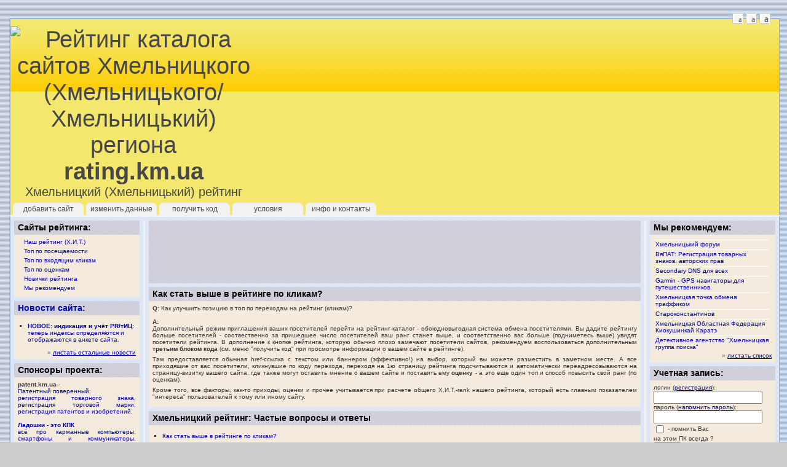

--- FILE ---
content_type: text/html; charset=windows-1251
request_url: https://rating.km.ua/faq_id%5B8%5D.htm
body_size: 6154
content:
<!DOCTYPE html PUBLIC "-//W3C//DTD XHTML 1.0 Transitional//EN" "http://www.w3.org/TR/xhtml1/DTD/xhtml1-transitional.dtd">
<html xmlns="http://www.w3.org/1999/xhtml">
<head>
<meta http-equiv="Content-Type" content="text/html; charset=windows-1251" />
<meta name="autor" content="Andrew Nugged" />
<meta name="copyright" content="Andrew Nugged" />
<meta name="generator" content="Nugged CMS v1.0" />
<meta name="name" content="Рейтинг сайтов Хмельницкого региона (Рейтинг сайтів Хмельницького регіону)" />
<title>Хмельницкий рейтинг: Частые вопросы и ответы на них</title>
<meta name="Keywords" content="Хмельницкий, рейтинг, сайт, вопросы, ответы, каталог" />
<meta name="Description" content="Рейтинг сайтов Хмельницкого региона по тематикам, полный каталог сайтов области. Частые вопросы и ответы на них." />

<link rel="stylesheet" type="text/css" href="//s.rating.km.ua/s/main.201210230000.css" />

<link rel="alternate stylesheet" type="text/css" href="//s.rating.km.ua/s/hires.201210230000.css" title="HiRes" />
<link rel="alternate stylesheet" type="text/css" href="//s.rating.km.ua/s/lowres.201210230000.css" title="LowRes" />
<link rel="stylesheet" type="text/css" href="//s.rating.km.ua/s/hires.201210230000.css" title="NormalRes" />

<link rel="alternate stylesheet" type="text/css" href="//s.rating.km.ua/s/font0.201210230000.css" title="SmallFont" />
<link rel="alternate stylesheet" type="text/css" href="//s.rating.km.ua/s/font2.201210230000.css" title="LargeFont" />
<link rel="stylesheet" type="text/css" href="//s.rating.km.ua/s/font1.201210230000.css" title="MediumFont" />

<script type="text/javascript" language="JavaScript" src="//files.ladoshki.com/e/jquery.201210230000.js"></script>
<script type="text/javascript" language="JavaScript" src="//files.ladoshki.com/e/jquery_more.201210230000.js"></script>
<script type="text/javascript" language="JavaScript" src="//files.ladoshki.com/e/jquery.qtip.201210230000.js"></script>
<script type="text/javascript" language="JavaScript" src="//s.rating.km.ua/s/sitelib.201210230000.js"></script>
<script type="text/javascript" language="JavaScript" src="//s.rating.km.ua/s/NugEngine_lng_ru.201210230000.js"></script>
<script type="text/javascript" language="JavaScript" src="//s.rating.km.ua/s/NugEngine.201210230000.js"></script>

</head>
<body>
<script type='text/javascript'>if(typeof NugEngine_JS_ver != 'undefined') SiteInit('rating.km.ua','rating.km.ua','s.rating.km.ua','_page.html');</script>
<a name="page_top" id="page_top"></a>

<script src="https://www.google-analytics.com/urchin.js" type="text/javascript">
</script>
<script type="text/javascript">
_uacct = "UA-1178904-2";
urchinTracker();

function ToggleDisplay(it_name, forced)
{
	var el = document.getElementById(it_name);
	if( forced==null && el.style.display=='' || forced==false )
	{
		el.style.display = 'none';
		return false;
	}
	else if( forced==null || forced==true )
	{
		el.style.display = '';
		return true;
	}
}
</script>
<a name="page_top" id="page_top"></a>
<!-- rating.km.ua [1st part, top 1x1 counter] v1.1-->
<script type="text/javascript">var rating_km_ua_user=1, rating_km_ua_button=1, rating_km_ua_mode=1;</script>
<script type="text/javascript" src="//s.rating.km.ua/v1.0.js"></script>
<noscript><img border="0" alt="" src="//c.rating.km.ua/cgi-bin/c.cgi?1" height="1" width="1" /></noscript>
<!-- /rating.km.ua -->

<!--LiveInternet counter-->
<script type="text/javascript"><!--
document.write("<img src='//counter.yadro.ru/hit?r"+escape(document.referrer)+((typeof(screen)=="undefined")?"":";s"+screen.width+"*"+screen.height+"*"+(screen.colorDepth?screen.colorDepth:screen.pixelDepth))+";u"+escape(document.URL)+";i"+escape("Жж"+document.title.substring(0,80))+";"+Math.random()+"' width=1 height=1 alt=''>")//--></script>
<!--/LiveInternet-->

<div id="header">
	<div id="header_links">
		<!-- LADOSHKI LocalRotaBanner -->
		<iframe src='https://www.ladoshki.com/cgi-bin/rota/b?468,2' frameborder="0" vspace="0" hspace="0" width="468"
            height="60" marginwidth="0" marginheight="0" scrolling="No"></iframe>
		<!-- /LADOSHKI LocalRotaBanner -->
	</div>
	<div id="header_title">
		<h1>
<!-- rating.km.ua [2nd part, bottom info button] v1.1-->
<a target="_blank" href="//rating.km.ua/" title="Мы участвуем в рейтинге каталога сайтов Хмельницкого (Хмельницького/Хмельницький), проголосуйте за наш сайт!"><img border="0" alt="Рейтинг каталога сайтов Хмельницкого (Хмельницького/Хмельницький) региона" src="//b.rating.km.ua/cgi-bin/b.cgi?1&amp;1" height="31" width="88" /></a>
<!-- /rating.km.ua -->
			<a href="/"><b>rating.km.ua</b><br />
			<span class="subheader">
 Хмельницкий (Хмельницький) рейтинг</span></a></h1>
	</div>
	<div id="fontcontrol">
		<h3 class="hidden">размер шрифта:</h3>
		<ul>
			<li class="font1"><a href="#" onclick="setActiveStyleSheet('SmallFont','Font'); SetConfigVarLocal('style', 'SmallFont'); return false;
				setActiveStyleSheet('SmallFont','Font'); createCookie('style', 'SmallFont', 1825); return false;" title="маленький шрифт"><i>S</i></a></li>
			<li class="font2"><a href="#" onclick="setActiveStyleSheet('MediumFont','Font'); SetConfigVarLocal('style', 'MediumFont'); return false;" title="средний шрифт"><i>M</i></a></li>
			<li class="font3"><a href="#" onclick="setActiveStyleSheet('LargeFont','Font'); SetConfigVarLocal('style', 'LargeFont'); return false;" title="большой шрифт"><i>L</i></a></li>
		</ul>
	</div>
	<div id="navigation">
		<div class="nav1"><a href="/add+site.htm" title="добавить ваш сайт в рейтинг" accesskey="1">добавить сайт</a></div>
		<div class="nav2"><a href='/edit+site.htm' title="редактировать данные о вашем сайте" accesskey="2">изменить данные</a></div>
		<div class="nav3"><a href='/get+code.htm' title="получить код кнопки рейтинга для размещения на сайте" accesskey="3">получить код</a></div>
		<div class="nav4"><a href="/rating+rules.htm" title="условия размещения в рейтинге" accesskey="4">условия</a></div>
		<div class="nav5"><a href="/more+info.htm" title="дополнительная информация и контактные данные" accesskey="5">инфо и контакты</a></div>
	</div>
</div>
<!--	<div id="navigation">
		<h3 class="hidden">главное меню рейтинга:</h3>
		<ul id="pg_faq">
			<li class="nav1"><a href="/add+site.htm" title="добавить ваш сайт в рейтинг" accesskey="1">добавить сайт</a></li>
			<li class="nav2"><a href='/edit+site.htm' title="редактировать данные о вашем сайте" accesskey="2">изменить данные</a></li>
			<li class="nav3"><a href='/get+code.htm' title="получить код кнопки рейтинга для размещения на сайте" accesskey="3">получить код</a></li>
			<li class="nav4"><a href="/rating+rules.htm" title="условия размещения в рейтинге" accesskey="4">условия</a></li>
			<li class="nav5"><a href="/more+info.htm" title="дополнительная информация и контактные данные" accesskey="5">инфо и контакты</a></li>
		</ul>
	</div>		-->
<a name="page_content" id="page_content"></a>
<div id="container">
	<div id="container_leftside">
		<div class="sidebar_box">
			<h3 class="mighty_h3">Сайты рейтинга:</h3>
			<div class="padded_textbox">
				<ul class="arrow_list">
					<li><a href="/list.htm" title="топ сайтов по совокупности интереса к ним в рейтинге, по индексу &quot;Х.И.Т.: Хмельницкий (Хмельницький) Интернет-Топ&quot;">Наш рейтинг (Х.И.Т.)</a></li>
					<li><a href="/list_o[top_visit].htm" title="обычный режим просмотра сайтов по количеству посетителей за сутки">Топ по посещаемости</a></li>
					<li><a href="/list_o[top_clicks].htm" title="просмотр сайтов, отсортированных по переходам с кнопки/кода/линка рейтинга сайта к нам на рейтинг">Топ по входящим кликам</a></li>
					<li><a href="/list_o[top_mark].htm" title="топ сайтов по оценкам, выставленным посетителями рейтинга (регистрация общая, на Хмельницком (Хмельницькому) форуме)">Топ по оценкам</a></li>
					<li><a href="/list_o[new].htm" title="свежеприбывшие участники рейтинга">Новички рейтинга</a></li>
					<li><a href="/list_o[top_director].htm" title="сайты, которые рекомендованы нашим рейтингом - полезные, активные и интересные - &quot;Выбор редакции&quot;">Мы рекомендуем</a></li>
				</ul>
			</div>
		</div>
		<div class="sidebar_box">
			<h3 class="mighty_h3"><a href="/news.htm">Новости сайта</a>:</h3>
			<div class="padded_textbox">
				<ul class="faq_list">
					<li><a class="visited" href="/news_id[2].htm"><b>НОВОЕ: индикация и учёт PR/тИЦ</b>: теперь индексы определяются и отображаются в анкете сайта.</a></li>
					</ul>
				<div class="little_right_text"> » <a href="/news.htm" class="inv_link">листать остальные новости</a></div>
			</div>
		</div>
		<div class="sidebar_box">
			<h3 class="mighty_h3">Спонсоры проекта:</h3>
			<div class="padded_textbox">
			<b>patent.km.ua</b> - <br />
<a href="//patent.km.ua/" title="Патентый поверенный ВЯПат: регистрация товарных знаков, изобретений, патнетные новости, консультации">Патентный поверенный</a>:<br />
<a href="//patent.km.ua/">регистрация товарного знака</a>,
<a href="//patent.km.ua/">регистрация торговой марки</a>,
<a href="//patent.km.ua">регистрация патентов и изобретений</a>.<br />
				<br />
				<a href="//www.ladoshki.com" title="Ладошки: всё про карманные компьютеры - программы, форум, статьи, новости"><b>Ладошки - это КПК</b><br />
					всё про карманные компьютеры, смартфоны и коммуникаторы, гаджеты, мобильную связь и высокие технологии. Архив программ, форум, статьи, новости.</a><br />
				<center>
					<a href="//www.ladoshki.ua" title="Ладошки: всё про карманные компьютеры"><img src="//www.ladoshki.ua/p.gif" alt="Ладошки: всё про карманные компьютеры" width="88" height="31" vspace="2" /></a>
				</center>
			</div>
		</div>
	</div>
	<div id="container_rightside">
		<div class="sidebar_box">
			<h3 class="mighty_h3">Мы рекомендуем:</h3>
			<div class="padded_textbox">
				<table class="list_table">
					<tr>
						<td><a class="visited" target="_blank" href="/go_id[1593].htm">Хмельницький форум</a></td>
					</tr>
					<tr>
						<td><a class="visited" target="_blank" href="/go_id[3].htm">ВяПАТ: Регистрация товарных знаков, авторских прав</a></td>
					</tr>
					<tr>
						<td><a class="visited" target="_blank" href="/go_id[1002].htm">Secondary DNS для всех</a></td>
					</tr>
					<tr>
						<td><a class="visited" target="_blank" href="/go_id[1195].htm">Garmin - GPS навигаторы для путешественников.</a></td>
					</tr>
					<tr>
						<td><a class="visited" target="_blank" href="/go_id[1368].htm">Хмельницкая точка обмена траффиком</a></td>
					</tr>
					<tr>
						<td><a class="visited" target="_blank" href="/go_id[1039].htm">Староконстантинов</a></td>
					</tr>
					<tr>
						<td><a class="visited" target="_blank" href="/go_id[238].htm">Хмельницкая Областная Федерация Киокушинкай Каратэ</a></td>
					</tr>
					<tr>
						<td><a class="visited" target="_blank" href="/go_id[1709].htm">Детективное агентство "Хмельницкая группа поиска"</a></td>
					</tr>
					</table>
				<div class="little_right_text"> » <a href="/list_o[top_director].htm" class="inv_link">листать список</a> </div>
			</div>
		</div>
		<div class="sidebar_box">
			<h3 class="mighty_h3">Учетная запись:</h3>
			<div class="padded_textbox">
				<form action="/login.htm" method="post">
					логин (<a href="/profile.htm" class="inv_link">регистрация</a>):<br />
					<input name="user_login" type="text" value="" size="20" maxlength="25" />
					<br />
					пароль (<a href="/login_error[help].htm" class="inv_link">напомнить пароль</a>):<br />
					<input name="user_pass" type="password" value="" size="20" maxlength="30" />
					<br />
					<label>
						<input name="user_long_login" type="checkbox" value="1" />
						- помнить Вас<br />
						на этом ПК всегда</label>
					? <br />
					<input type="submit" name="Submit" value="вход" />
				</form>
			</div>
		</div>
		<div class="sidebar_box">
			<h3 class="mighty_h3">Частые вопросы (<a href="/faq.htm" class="inv_link">FAQ</a>):</h3>
			<div class="padded_textbox">Если у вас возникли проблемы, просмотрите частые вопросы нашего рейтинга. Вы можете полистать уже существующие <a href="/faq.htm" class="inv_link">вопросы и ответы</a>, <a href="/more+info.htm" class="inv_link">задайте свой вопрос</a> или  посмотрите популярные: </div>
			<ul class="faq_list">
				<li><a class="visited" href="/faq_id[4].htm">Что такое хосты и хиты?</a></li>
				<li><a class="visited" href="/faq_id[2].htm">Сайт перестал отображаться в рейтинге.</a></li>
				<li><a class="visited" href="/faq_id[9].htm">Зачем такая сложная регистрация?</a></li>
				<li><a class="visited" href="/faq_id[10].htm">Почему нужна регистрация для голосования за сайты?</a></li>
				<li><a class="visited" href="/faq_id[3].htm">Разные счетчики показывают разное количество посетителей.</a></li>
				</ul>
		</div>
	</div>
	<div id="content_center">
		<div style="overflow: hidden; background: #d5d5e5 url(/i/sidetitlebg.gif); text-align: center; margin: 6px auto 0; padding: 6px; width: 97%;">
	<script type="text/javascript"><!--
google_ad_client = "pub-1652579966459911";
google_alternate_ad_url = "https://www.ladoshki.com/cgi-bin/rota/b?728";
google_ad_width = 728;
google_ad_height = 90;
google_ad_format = "728x90_as";
google_ad_type = "text_image";
//2007-08-05: rating.km.ua
google_ad_channel = "4312483198";
google_color_border = "7D99C4";
google_color_bg = "FFFFFF";
google_color_link = "0000AA";
google_color_text = "444444";
google_color_url = "0000AA";
google_ui_features = "rc:6";
//-->
</script>
<script type="text/javascript" src="https://pagead2.googlesyndication.com/pagead/show_ads.js"></script>
		</div>
		
		<div class="sidebar_box">
			<h3 class="mighty_h3">Как стать выше в рейтинге по кликам?</h3>
			<div class="padded_textbox">
				<b>Q:</b> Как улучшить позицию в топ по переходам на рейтинг (кликам)?<br /><br />
				<b>A:</b> <p>Дополнительный режим приглашения ваших посетителей перейти на рейтинг-каталог - обоюдновыгодная система обмена посетителями. Вы
дадите рейтингу больше посетителей - соотвественно за пришедшее число посетителей ваш ранг станет выше, и соответственно вас больше
(подниметесь выше) увидят посетители рейтинга. В дополнение к кнопке рейтинга, которую обычно плохо замечают посетители сайтов, рекомендуем
воспользоваться дополнительным <b>третьим блоком кода</b> (см. меню "получить код" при просмотре информации о вашем сайте в рейтинге).</p>
<p>Там предоставляется обычная href-ссылка с текстом или баннером (эффективно!) на выбор, который вы можете разместить в заметном месте.
А все приходящие от вас посетители, кликнувшие по коду перехода, переходя на 1ю страницу рейтинга подсчитываются и автоматически
переадресовываются на страницу-визитку вашего сайта, где также могут оставить мнение о вашем сайте и поставить ему <b>оценку</b> - а
это еще один топ и способ повысить свой ранг (по оценкам).</p>
<p>Кроме того, все факторы, как-то приходы, оценки и прочее учитывается при расчете общего Х.И.Т.-rank нашего рейтинга, который есть
главным показателем "интереса" пользователей к тому или иному сайту.</p>			</div>
			</div>
		<div class="sidebar_box">
			<h3 class="mighty_h3">Хмельницкий рейтинг: Частые вопросы и ответы</h3>
			<div class="padded_textbox">
				<ul class="faq_list">
					<li><a class="visited" href="#pg_content">Как стать выше в рейтинге по кликам?</a></li>
					<li><a class="visited" href="/faq_id[6].htm">Как попасть в рекомендованные сайты?</a></li>
					<li><a class="visited" href="/faq_id[7].htm">Что такое "отстающие" сайты?</a></li>
					<li><a class="visited" href="/faq_id[4].htm">Что такое хосты и хиты?</a></li>
					<li><a class="visited" href="/faq_id[9].htm">Зачем такая сложная регистрация?</a></li>
					<li><a class="visited" href="/faq_id[3].htm">Разные счетчики показывают разное количество посетителей.</a></li>
					<li><a class="visited" href="/faq_id[2].htm">Сайт перестал отображаться в рейтинге.</a></li>
					<li><a class="visited" href="/faq_id[10].htm">Почему нужна регистрация для голосования за сайты?</a></li>
					<li><a class="visited" href="/faq_id[1].htm">Почему <b>сайт не отображается в рейтинге</b>, не проходит модерацию или не включён?</a></li>
					<li><a class="visited" href="/faq_id[5].htm">Чем отличается каталог от рейтинга?</a></li>
					</ul>
				не нашли ответ? <a href="/more+info.htm" class="inv_link">Задайте свой вопрос</a> администрации сайта. </div>
		</div>


		<div class="clearing">&nbsp;</div>
	</div>
</div>
<div id="footer">
	<div id="copyrights">XXI © <a href="//nugged.km.ua/">Andrew Nugged</a><br />
		<br />
<noindex>
<!--LiveInternet logo-->
<a href="//www.liveinternet.ru/click" target="_blank"><img src="//counter.yadro.ru/logo?12.17" border="0" title="LiveInternet: показано число просмотров за 24 часа, посетителей за 24 часа и за сегодня" alt="" width="88" height="31" /></a>
<!--/LiveInternet-->
<!-- hit.ua -->
<a href='//hit.ua/?x=611' target='_blank'>
<script language="javascript" type="text/javascript"><!--
Cd=document;Cr="&"+Math.random();Cp="&s=1";
Cd.cookie="b=b";if(Cd.cookie)Cp+="&c=1";
Cp+="&t="+(new Date()).getTimezoneOffset();
if(self!=top)Cp+="&f=1";
//--></script>
<script language="javascript1.1" type="text/javascript"><!--
if(navigator.javaEnabled())Cp+="&j=1";
//--></script>
<script language="javascript1.2" type="text/javascript"><!--
if(typeof(screen)!='undefined')Cp+="&w="+screen.width+"&h="+
screen.height+"&d="+(screen.colorDepth?screen.colorDepth:screen.pixelDepth);
//--></script>
<script language="javascript" type="text/javascript"><!--
Cd.write("<img src='//c.hit.ua/hit?i=611&g=0&x=1"+Cp+Cr+
"&r="+escape(Cd.referrer)+"&u="+escape(window.location.href)+
"' border='0' width='88' height='31' "+
"alt='hit.ua: сейчас на сайте, посетителей и просмотров за сегодня' title='hit.ua: сейчас на сайте, посетителей и просмотров за сегодня'>");
//--></script><noscript><img src='//c.hit.ua/hit?i=611&amp;g=0&amp;x=1' border='0' width='88' height='31' alt='hit.ua: сейчас на сайте, посетителей и просмотров за сегодня' title='hit.ua: сейчас на сайте, посетителей и просмотров за сегодня' /></noscript></a>
<!-- / hit.ua -->
</noindex>
	</div>
	<div id="footer_comment">
		<big><a href="/rating+rules.htm" title="условия размещения в рейтинге" accesskey="1">условия</a> | <a href="/add+site.htm" title="добавить ваш сайт в рейтинг" accesskey="2">добавить сайт</a> | <a href="/edit+site.htm" title="редактировать данные о вашем сайте" accesskey="3">изменить описание</a> | <a href="/get+code.htm" title="получить код кнопки рейтинга для размещения на сайте" accesskey="4">получить код</a> | <a href="/more+info.htm" title="дополнительная информация и контактные данные" accesskey="5">инфо и контакты</a></big><br />
		за содержание сайтов-участников рейтинга ответственность несёт публикатор ссылки сайта-участника<br />
		<a href="#top">вернуться наверх страницы</a>
		
	</div>

	<div class="clearing">&nbsp;</div>
	<a id="cr_warnings_name" href="" onclick="ToggleTransConfigurable('cr_warnings'); return false;">pgi</a><a onclick="ngn_configshow(); return false;" href="">.</a><br />
	<div id="cr_warnings" style="display: none;">
		<!--WARNINGS-->
		<div id="NGNWarn_j" style="/*display: none;*/">
		</div>
	</div>

	<div class="clearing">&nbsp;</div>
</div>
<div style="padding: 5px; font-size: 9px; color: gray;">generated in 0.0291s<br>
Nugged's engine v0.185</div></body>
</html>


--- FILE ---
content_type: text/html; charset=windows-1251
request_url: https://www.ladoshki.com/cgi-bin/rota/b?468,2
body_size: 393
content:
<!DOCTYPE HTML PUBLIC "-//W3C//DTD HTML 4.01 Transitional//EN">
<html><head><title></title><meta http-equiv="Content-Type" content="text/html; charset=windows-1251">
</head><body leftmargin="0" topmargin="0" marginwidth="0" marginheight="0">
<!-- GoogleAd Banner START code -->
<script type="text/javascript"><!--
google_ad_client = "pub-1652579966459911";
google_alternate_ad_url = "//www.ladoshki.com/cgi-bin/rota/b?468-def";
google_ad_width = 468;
google_ad_height = 60;
google_ad_format = "468x60_as";
google_ad_type = "text_image";
//2006-10-29: MainSiteBottomPageBanner
google_ad_channel = "2280527319";
google_color_border = "FFFFFF";
google_color_bg = "FFFFFF";
google_color_link = "228822";
google_color_text = "000000";
google_color_url = "008000";
//--></script>
<script type="text/javascript"
  src="//pagead2.googlesyndication.com/pagead/show_ads.js">
</script>
<!-- GoogleAd Banner END code -->
</body></html>

--- FILE ---
content_type: text/html; charset=utf-8
request_url: https://www.google.com/recaptcha/api2/aframe
body_size: 270
content:
<!DOCTYPE HTML><html><head><meta http-equiv="content-type" content="text/html; charset=UTF-8"></head><body><script nonce="RB-MFZV_RV4dW9Y5Wg396Q">/** Anti-fraud and anti-abuse applications only. See google.com/recaptcha */ try{var clients={'sodar':'https://pagead2.googlesyndication.com/pagead/sodar?'};window.addEventListener("message",function(a){try{if(a.source===window.parent){var b=JSON.parse(a.data);var c=clients[b['id']];if(c){var d=document.createElement('img');d.src=c+b['params']+'&rc='+(localStorage.getItem("rc::a")?sessionStorage.getItem("rc::b"):"");window.document.body.appendChild(d);sessionStorage.setItem("rc::e",parseInt(sessionStorage.getItem("rc::e")||0)+1);localStorage.setItem("rc::h",'1768644500068');}}}catch(b){}});window.parent.postMessage("_grecaptcha_ready", "*");}catch(b){}</script></body></html>

--- FILE ---
content_type: text/html; charset=utf-8
request_url: https://www.google.com/recaptcha/api2/aframe
body_size: -269
content:
<!DOCTYPE HTML><html><head><meta http-equiv="content-type" content="text/html; charset=UTF-8"></head><body><script nonce="WZKHYn-f8ZyYmhoDEE9vjQ">/** Anti-fraud and anti-abuse applications only. See google.com/recaptcha */ try{var clients={'sodar':'https://pagead2.googlesyndication.com/pagead/sodar?'};window.addEventListener("message",function(a){try{if(a.source===window.parent){var b=JSON.parse(a.data);var c=clients[b['id']];if(c){var d=document.createElement('img');d.src=c+b['params']+'&rc='+(localStorage.getItem("rc::a")?sessionStorage.getItem("rc::b"):"");window.document.body.appendChild(d);sessionStorage.setItem("rc::e",parseInt(sessionStorage.getItem("rc::e")||0)+1);localStorage.setItem("rc::h",'1768644500068');}}}catch(b){}});window.parent.postMessage("_grecaptcha_ready", "*");}catch(b){}</script></body></html>

--- FILE ---
content_type: text/css
request_url: https://s.rating.km.ua/s/main.201210230000.css
body_size: 2486
content:
/*-------------------------------------------------
  Main content & sidebar
-------------------------------------------------*/
#content_center
{
	border-width: 0 3px 0 3px;
	border-style: solid;
	border-color: #F2F2F2;
 	width: auto;
	margin-left: 216px;
}
#container_leftside
{
	width: 216px;
	float: left;
	left: 0px;
}
#container_rightside
{
	width: 216px;
}
#container
{
	border-width: 3px 2px;
	border-style: solid;
	border-color: #F2F2F2 #A1B7D3 #F2F2F2;
	width: 100%;
	background: #DDE6F7;
	padding: 0px;
	margin: auto;
	clear: both;
}
.sitelist_box_left, .sitelist_box_right
{
	background: #F5EADE;
	text-align: justify;
	width: auto;
}
.sitelist_box_left
{
	margin: 6px 3px 6px 6px;
}
.sitelist_box_right
{
	margin: 6px 6px 6px 3px;
}
.sidebar_box
{
	background: #F5EADE;
	text-align: justify;
	margin: 6px;
}
.little_right_text
{
	font: 10px bold Arial, "Trebuchet MS", sans-serif;
	color: #666666;
	text-align: right;
}
.padded_textbox
{
	text-align: justify;
	padding: 6px;
	width: auto;
}

/*-----------------------------------------------
	Header
-----------------------------------------------*/
#header
{
	position: relative;
	width: 100%;
	background: #F3E76D url(//s.rating.km.ua/i/h_sm.jpg) repeat-x;
	border-width: 2px 2px 0 2px;
	border-style: solid;
	border-color: #A1B7D3;
	margin: 0;
	padding: 0 0 26px 0;
	color: #0462C4;
}
.subheader
{
	font-size: 20px;
	text-align: center;
}
#navigation
{
	position: relative;
	height: 0;
	clear: both;
}
#header h1
{
	padding: 12px 0 0 0;
	font-size: 38px;
	text-align: center;
	color: #0462C4
}

.nav1 a:link, .nav1 a:visited,
.nav2 a:link, .nav2 a:visited,
.nav3 a:link, .nav3 a:visited,
.nav4 a:link, .nav4 a:visited,
.nav5 a:link, .nav5 a:visited
{
	color: #4E4E4E;
	text-align: center;
	width: 115px;
	height: 20px;
	line-height: 20px;
	background: url(//s.rating.km.ua/i/01_linkbg2.gif) top no-repeat;
	margin: 0;
	padding: 0;
	position: absolute;
	vertical-align: top;
	top: 6px;
}
.nav1 a:link, .nav1 a:visited
{
	left: 4px;
}
.nav2 a:link, .nav2 a:visited
{
	left: 123px;
}
.nav3 a:link, .nav3 a:visited
{
	left: 242px;
}
.nav4 a:link, .nav4 a:visited
{
	left: 361px;
}
.nav5 a:link, .nav5 a:visited
{
	left: 480px;
}
.nav1 a:hover, .nav1 a:active,
.nav2 a:hover, .nav2 a:active,
.nav3 a:hover, .nav3 a:active,
.nav4 a:hover, .nav4 a:active,
.nav5 a:hover, .nav5 a:active
{
	margin: 1px 0 0 0;
	background: url(//s.rating.km.ua/i/01_linkbg1.gif) top no-repeat;
}
#pg_add .nav1 a:link, #pg_add .nav1 a:visited,
#pg_edit .nav2 a:link, #pg_edit .nav2 a:visited,
#pg_code .nav3 a:link, #pg_code  .nav3 a:visited,
#pg_rules .nav4 a:link, #pg_rules .nav4 a:visited,
#pg_info .nav5 a:link, #pg_info .nav5 a:visited
{
	background: url(//s.rating.km.ua/i/01_linkbg1.gif) top no-repeat;
}

/*-------------------------------------------------
  Footer
-------------------------------------------------*/
#footer
{
	border-width: 0 2px 2px 2px;
	border-style: solid;
	border-color: #A1B7D3;
	background: #8AE0A9;
	width: 100%;
	bottom:0;
	top:auto;
	left:auto;
	clear:both;
}
#footer_comment
{
	padding: 6px;
	font-size: 9px;
	text-align: center;
	width: auto;
	float: left;
}
#copyrights
{
	float: right;
	color: #474747;
	text-align: center;
	width: 180px;
	padding: 6px;
}

/*-----------------------------------------------
	Font Control Floater
-----------------------------------------------*/
#fontcontrol
{
	background: none;
	width: 66px;
	height: 18px;
	position: absolute;
	top: -10px;
	right: 10px;
}
#fontcontrol ul
{
	background: none;
	list-style: none;
	padding: 0;
	margin: 0;
}
#fontcontrol li
{
	background: none;
}
#fontcontrol i
{
	display: block;
	visibility: hidden;
}
.font1 a:link, .font1 a:visited
{
	width: 18px;
	height: 18px;
	position: absolute;
	top: 0;
	left: 0;
	background: url(//s.rating.km.ua/i/01_font1.gif) no-repeat;
}
.font2 a:link, .font2 a:visited
{
	width: 18px;
	height: 18px;
	position: absolute;
	top: 0;
	left: 22px;
	background: url(//s.rating.km.ua/i/01_font2.gif) no-repeat;
}
.font3 a:link, .font3 a:visited
{
	width: 18px;
	height: 18px;
	position: absolute;
	top: 0;
	left: 44px;
	background: url(//s.rating.km.ua/i/01_font3.gif) no-repeat;
}
.font1 a:hover, .font1 a:active
{
	background-position: 0 -18px;
}
.font2 a:hover, .font2 a:active
{
	background-position: 0 -18px;
}
.font3 a:hover, .font3 a:active
{
	background-position: 0 -18px;
}

/*-----------------------------------------------
	Nice Titles
-----------------------------------------------*/
.nicetitle {
	font-weight: bold;
	color: #3C3C3C;
	text-align: left;
	position: absolute;
	left: 0;
	top: 0;
	width: 25em;
	z-index: 20;
	max-width: 50%;
}
.nicetitle-content{
	overflow: hidden;
	background: white;
	border: 1px solid #333;
	padding: 5px;
	opacity: 0.9;
}
.nicetitle p{
	margin: 0;
	line-height: 120%;
}
.nicetitle p.destination {
	font-weight: normal;
	font-size: 10px;
	color: #5E7743;
}
div.nicetitle p span.accesskey {
	color: #FF7200;
}

/*-----------------------------------------------
	Global tags
-----------------------------------------------*/
img { border: 0; }
form { margin: 0; }

body
{
	font-size: 12px;
	background: #CCCCCC url(//s.rating.km.ua/i/bg.gif);
	color: #333333;
	font-family: "Lucida Grande", "Lucida Sans Unicode", "Trebuchet MS", Trebuchet, Arial, sans-serif;
	margin: 0;
}

.padded_textbox h3
{
	background: none;
	color: inherit;
	font-size: inherit;
	font-weight: inherit;
	margin: 0;
	padding: 0;
}

h3.mighty_h3, #content_left h3, #content_right h3 /*, .sidebar_box>h3*/
{
	background: #d5d5e5 url(//s.rating.km.ua/i/sidetitlebg.gif);
	color: black;
	font-size: 14px;
	font-weight: bold;
	margin: 0;
	padding: 3px 6px 4px;
}
h1,h2,h3,h5,h6
{
    font-family: "Georgia", "Lucida Grande", "Lucida Sans Unicode", "Trebuchet MS", Trebuchet, Arial, sans-serif;
	font-weight: normal;
	margin: 0;
}

h4
{
    font-family: "Georgia", "Lucida Grande", "Lucida Sans Unicode", "Trebuchet MS", Trebuchet, Arial, sans-serif;
	font-weight: normal;
	margin: 12px 0 0 0;
}

p {
 	margin: 0 0 6px 0;
	padding: 0;
}

big
{
    font-family: "Georgia", "Lucida Grande", "Lucida Sans Unicode", "Trebuchet MS", Trebuchet, Arial, sans-serif;
}

ol { margin-right: 20px; }
ul { list-style: none; padding: 6px 0 6px 6px; margin: 0; }
li { padding: 0 0 0 10px; margin: 0 0 4px 0; text-align: left; }
li:hover { background: url(//s.rating.km.ua/i/arrow.gif) left 6px no-repeat; }

ul.arrow_list { list-style: none; padding: 0 0 0 0px; margin: 0; }
ul.faq_list { list-style: square; margin: 0 0 0 10px; }
.faq_list li { padding: 0; }
.faq_list li:hover { background: none; }

ul.group_list { list-style: none; padding: 0; margin: 0; }
ul.subgroup_list { list-style: none; padding: 0; margin: 0; }
.group_list li { padding: 0 0 0 10px; margin: 0 0 10px 0; text-align: left; }
.subgroup_list li { padding: 0 0 0 10px; margin: 0 0 5px 0; text-align: left; }

.hidden { display: none; }
.clearing { width: 100%; height: 0; clear: both; }

/* Links */
a:link, a:visited { text-decoration: none; }
a:link { color: #0000AA; }
a:visited { color: #0000AA; }
a:hover, a:active { color: black; text-decoration: none; }

#container .inv_visited:link, #container .inv_visited:visited,
#container .inv_link:link, #container  .inv_link:visited { text-decoration: underline; }
#container .inv_visited:hover, #container .inv_visited:active,
#container .inv_link:hover, #container  .inv_link:active { text-decoration: none; }

#container a:link, #container a:visited { text-decoration: none; }
#container a:hover, #container a:active { text-decoration: underline; }

#container .visited:visited, #container .inv_visited:visited { color: #4E67C0; }

#header a:link, #header a:visited, #footer a:link, #footer a:visited, #copyrights a:link, #copyrights a:visited { color: #474747; }
#header a:hover, #header a:active, #copyrights a:hover, #copyrights a:active, #footer a:hover, #footer a:active {
	color: #737373;
}

#footer a { font-weight: normal; }
#footer a:link, #footer a:visited { text-decoration: underline; }
#footer a:hover, #footer a:active { text-decoration: none; }
.no_underlines a:link, .no_underlines a:visited, .no_underlines a:hover, .no_underlines a:active { text-decoration: none; }

table.biglist_table, table.form_table, table.list_table { width: 99%; }
table.form_table:hover { background-color: #EEDBC8; }

.stats_table th { background-color: #FAF4EF; text-align: left; }
.stats_t_h_row th { background-color: #FAF4EF; text-align: center; }
.stats_table td { background-color: #F5EADE; text-align: right; }
.stats_table tr:hover th { background-color: inherit; }
.stats_table tr:hover td { background-color: inherit; }
.stats_table tr:hover { background-color: #EEDBC8; }

.form_table td { border-color: #F5EADE; border-width: 1px; border-style: solid; text-align: justify; font-size: small; width: auto; }

.biglist_table th, .list_table th { color: #B0B0B0; font-size: smaller; }
.biglist_table td, .list_table td { vertical-align: top; width: auto; text-align: left; }
 .list_table th { text-align: left; }
.list_table td { border-style: solid; border-width: 1px 0 0 0; border-color: #FFFFFF; }
.td_header, .form_table td.td_header { color: #606060; font-size: small; width: 160px; font-weight: bold; text-align: inherit; }
.td_number
{
    font-family: "Georgia", "Lucida Grande", "Lucida Sans Unicode", "Trebuchet MS", Trebuchet, Arial, sans-serif;
	font-size: medium;
	text-align: right;
	vertical-align: top;
	padding: 0 6px;
}

.number_table { border-style: solid; border-width: 2px; border-color: #FFFFFF; margin: 0 0 0 3px; padding: 1px; }
.number_table td { border: none; vertical-align: top; padding: 0; margin: 0; }
.number_table tr { border: none; padding: 0; margin: 0; }

.biglist_table tr, .biglist_table td, .biglist_table { padding: 3px; margin: 0; }

input, select { vertical-align: middle; }
textarea, .form_table input { width: 100%; }
input.fit { width: auto; }

.form_error, .form_check { text-align: left; margin: 3px; padding: 1px 3px 3px; font-weight: bold; font-size: larger; }
.site_error, .form_check, .form_error { color: #FFFFFF; background-color: #990000; }
.site_error { position: relative; text-align: left; margin: 7px 0 3px 0; padding: 1px 3px 3px; width: 55%; }

.site_error a, .form_check a, .form_error a { color: #e0e0e0; }

.mp_announce { font-size: 13px; }
.smallgrey, a.smallgrey, a.smallgrey:visited, a.smallgrey:hover, a.smallgrey:active, a.smallgrey:link  { color: #666666; font-size: smaller; }

.number_name { float: left; margin-right: 6px; color: #666666; font-size: smaller; }
.sitename_row td, tr.sitename_row { border-style: solid; border-width: 0 0 3px 0; border-color: #FFFFFF; background-color: #F1E2D1; font-size: medium; }

.top1_hdr {
	padding: 1px 1px 2px 4px;
	margin: 0;
	border-style: solid;
	border-width: 3px 0 0 0;
	border-color: #FFFFFF;
	background-color: #F1E2D1;
	font-size: larger;
	text-align: left;
}
.top1_block { width: auto; padding: 0; margin: 0 0 3px 0; }
.top1_descr { padding: 3px 12px 3px 39px; margin: 0; }
.top1_hdrnumber {
	padding: 4px;
	font-size: larger;
	width: 28px;
	position: relative;
	float: left;
}


--- FILE ---
content_type: text/css
request_url: https://s.rating.km.ua/s/hires.201210230000.css
body_size: 161
content:
body { padding: 15px; }
#header_title { width: 400px; }
#header h1 { width: 400px; }
#header_links
{
	width: auto;
	vertical-align: bottom;
	float: right;
	text-align: right;
	height: 80px;
	padding: 6px 90px 6px 6px;
}
#content_center { margin-right: 216px; }
#container_rightside { float: right; }
#container_rightside, #container_leftside { clear: none; }
#content_left { float: left; }
#content_right { float: right; }
#content_left, #content_right {
	width: 50%;
	width: 49%;
}
html>body #content_left, html>body #content_right { width: 50%; }


--- FILE ---
content_type: text/css
request_url: https://s.rating.km.ua/s/lowres.201210230000.css
body_size: 88
content:
body { padding: 8px 0 0 0; }
#header_links, #header_title { width: 100%; float: none;}
#header_links { text-align: center; height: 60px; padding: 6px; }
#header h1 { width: 100%; }
#content_center { margin-right: 0px; }
#container_rightside { float: left; }
#container_rightside { clear: left; }
#content_left, #content_right { float: none;}


--- FILE ---
content_type: text/css
request_url: https://s.rating.km.ua/s/font0.201210230000.css
body_size: -75
content:
#container { font-size: 10px; }


--- FILE ---
content_type: application/javascript
request_url: https://files.ladoshki.com/e/jquery.qtip.201210230000.js
body_size: 8990
content:
(function(a){function r(){var a,b,c;a=this,c=a.getDimensions(),b='<iframe class="qtip-bgiframe" frameborder="0" tabindex="-1" src="javascript:false" style="display:block; position:absolute; z-index:-1; filter:alpha(opacity=\'0\'); border: 1px solid red; height:'+c.height+"px; width:"+c.width+'px" />',a.elements.bgiframe=a.elements.wrapper.prepend(b).children(".qtip-bgiframe:first")}function q(b){var c;a("<canvas>").get(0).getContext?c={topLeft:[b,b],topRight:[0,b],bottomLeft:[b,0],bottomRight:[0,0]}:a.browser.msie&&(c={topLeft:[-90,90,0],topRight:[-90,90,-b],bottomLeft:[90,270,0],bottomRight:[90,270,-b]});return c}function p(a,b,c){var d={bottomRight:[[0,0],[b,c],[b,0]],bottomLeft:[[0,0],[b,0],[0,c]],topRight:[[0,c],[b,0],[b,c]],topLeft:[[0,0],[0,c],[b,c]],topMiddle:[[0,c],[b/2,0],[b,c]],bottomMiddle:[[0,0],[b,0],[b/2,c]],rightMiddle:[[0,0],[b,c/2],[0,c]],leftMiddle:[[b,0],[b,c],[0,c/2]]};d.leftTop=d.bottomRight,d.rightTop=d.bottomLeft,d.leftBottom=d.topRight,d.rightBottom=d.topLeft;return d[a]}function o(){var b,c,d,e,f,g;b=this,d=[!0,{}];for(c=0;c<arguments.length;c++)d.push(arguments[c]);e=[a.extend.apply(a,d)];while(typeof e[0].name=="string")e.unshift(n(a.fn.qtip.styles[e[0].name]));e.unshift(!0,{classes:{tooltip:"qtip-"+(arguments[0].name||"defaults")}},a.fn.qtip.styles.defaults),f=a.extend.apply(a,e),g=a.browser.msie?1:0,f.tip.size.width+=g,f.tip.size.height+=g,f.tip.size.width%2>0&&(f.tip.size.width+=1),f.tip.size.height%2>0&&(f.tip.size.height+=1),f.tip.corner===!0&&(f.tip.corner=b.options.position.corner.tooltip==="center"?!1:b.options.position.corner.tooltip);return f}function n(a){typeof a.tip!="object"&&(a.tip={corner:a.tip}),typeof a.tip.size!="object"&&(a.tip.size={width:a.tip.size,height:a.tip.size}),typeof a.border!="object"&&(a.border={width:a.border}),typeof a.width!="object"&&(a.width={value:a.width}),typeof a.width.max=="string"&&(a.width.max=parseInt(a.width.max.replace(/([0-9]+)/i,"$1"))),typeof a.width.min=="string"&&(a.width.min=parseInt(a.width.min.replace(/([0-9]+)/i,"$1"))),typeof a.tip.size.x=="number"&&(a.tip.size.width=a.tip.size.x,delete a.tip.size.x),typeof a.tip.size.y=="number"&&(a.tip.size.height=a.tip.size.y,delete a.tip.size.y);return a}function m(b,c){var d,e;d=a.extend(!0,{},b);for(e in d)c===!0&&e.search(/(tip|classes)/i)!==-1?delete d[e]:!c&&e.search(/(width|border|tip|title|classes|user)/i)!==-1&&delete d[e];return d}function l(b,c,d){var e,g,h,i,j,k;e=this;if(d.corner=="center")return c.position;g=a.extend({},b),i={x:!1,y:!1},j={left:g.left<a.fn.qtip.cache.screen.scroll.left,right:g.left+d.dimensions.width+2>=a.fn.qtip.cache.screen.width+a.fn.qtip.cache.screen.scroll.left,top:g.top<a.fn.qtip.cache.screen.scroll.top,bottom:g.top+d.dimensions.height+2>=a.fn.qtip.cache.screen.height+a.fn.qtip.cache.screen.scroll.top},h={left:j.left&&(d.corner.search(/right/i)!=-1||d.corner.search(/right/i)==-1&&!j.right),right:j.right&&(d.corner.search(/left/i)!=-1||d.corner.search(/left/i)==-1&&!j.left),top:j.top&&d.corner.search(/top/i)==-1,bottom:j.bottom&&d.corner.search(/bottom/i)==-1},h.left?(e.options.position.target!=="mouse"?g.left=c.position.left+c.dimensions.width:g.left=e.cache.mouse.x,i.x="Left"):h.right&&(e.options.position.target!=="mouse"?g.left=c.position.left-d.dimensions.width:g.left=e.cache.mouse.x-d.dimensions.width,i.x="Right"),h.top?(e.options.position.target!=="mouse"?g.top=c.position.top+c.dimensions.height:g.top=e.cache.mouse.y,i.y="top"):h.bottom&&(e.options.position.target!=="mouse"?g.top=c.position.top-d.dimensions.height:g.top=e.cache.mouse.y-d.dimensions.height,i.y="bottom"),g.left<0&&(g.left=b.left,i.x=!1),g.top<0&&(g.top=b.top,i.y=!1),e.options.style.tip.corner!==!1&&(g.corner=new String(d.corner),i.x!==!1&&(g.corner=g.corner.replace(/Left|Right|Middle/,i.x)),i.y!==!1&&(g.corner=g.corner.replace(/top|bottom/,i.y)),g.corner!==e.elements.tip.attr("rel")&&f.call(e,g.corner));return g}function k(){function h(c){if(b.status.disabled!==!0){if(b.options.hide.fixed===!0&&b.options.hide.when.event.search(/mouse(out|leave)/i)!==-1&&a(c.relatedTarget).parents("div.qtip[qtip]").length>0){c.stopPropagation(),c.preventDefault(),clearTimeout(b.timers.hide);return!1}clearTimeout(b.timers.show),clearTimeout(b.timers.hide),b.elements.tooltip.stop(!0,!0),b.timers.hide=setTimeout(function(){b.hide(c)},b.options.hide.delay)}}function g(c){b.status.disabled!==!0&&(b.options.hide.when.event=="inactive"&&(a(e).each(function(){d.bind(this+".qtip-inactive",f),b.elements.content.bind(this+".qtip-inactive",f)}),f()),clearTimeout(b.timers.show),clearTimeout(b.timers.hide),b.timers.show=setTimeout(function(){b.show(c)},b.options.show.delay))}var b,c,d,e;b=this,c=b.options.show.when.target,d=b.options.hide.when.target,b.options.hide.fixed&&(d=d.add(b.elements.tooltip));if(b.options.hide.when.event=="inactive"){e=["click","dblclick","mousedown","mouseup","mousemove","mouseout","mouseenter","mouseleave","mouseover"];function f(c){b.status.disabled!==!0&&(clearTimeout(b.timers.inactive),b.timers.inactive=setTimeout(function(){a(e).each(function(){d.unbind(this+".qtip-inactive"),b.elements.content.unbind(this+".qtip-inactive")}),b.hide(c)},b.options.hide.delay))}}else b.options.hide.fixed===!0&&b.elements.tooltip.bind("mouseover.qtip",function(){b.status.disabled!==!0&&clearTimeout(b.timers.hide)});b.options.show.when.target.add(b.options.hide.when.target).length===1&&b.options.show.when.event==b.options.hide.when.event&&b.options.hide.when.event!=="inactive"||b.options.hide.when.event=="unfocus"?(b.cache.toggle=0,c.bind(b.options.show.when.event+".qtip",function(a){b.cache.toggle==0?g(a):h(a)})):(c.bind(b.options.show.when.event+".qtip",g),b.options.hide.when.event!=="inactive"&&d.bind(b.options.hide.when.event+".qtip",h)),b.options.position.type.search(/(fixed|absolute)/)!==-1&&b.elements.tooltip.bind("mouseover.qtip",b.focus),b.options.position.target==="mouse"&&b.options.position.type!=="static"&&c.bind("mousemove.qtip",function(a){b.cache.mouse={x:a.pageX,y:a.pageY},b.status.disabled===!1&&b.options.position.adjust.mouse===!0&&b.options.position.type!=="static"&&b.elements.tooltip.css("display")!=="none"&&b.updatePosition(a)})}function j(){var b=this;b.elements.title!==null&&b.elements.title.remove(),b.elements.title=a('<div class="'+b.options.style.classes.title+'">').css(m(b.options.style.title,!0)).css({zoom:a.browser.msie?1:0}).prependTo(b.elements.contentWrapper),b.options.content.title.text&&b.updateTitle.call(b,b.options.content.title.text),b.options.content.title.button!==!1&&typeof b.options.content.title.button=="string"&&(b.elements.button=a('<a class="'+b.options.style.classes.button+'" style="float:right; position: relative"></a>').css(m(b.options.style.button,!0)).html(b.options.content.title.button).prependTo(b.elements.title).click(function(a){b.status.disabled||b.hide(a)}))}function h(b){var c,d,e,f,g;c=this;c.options.style.tip.corner!==!1&&!!c.elements.tip&&(b||(b=c.elements.tip.attr("rel")),d=positionAdjust=a.browser.msie?1:0,c.elements.tip.css(b.match(/left|right|top|bottom/)[0],0),b.search(/top|bottom/)!==-1?(a.browser.msie&&(parseInt(a.browser.version.charAt(0))===6?positionAdjust=b.search(/top/)!==-1?-3:1:positionAdjust=b.search(/top/)!==-1?1:2),b.search(/Middle/)!==-1?c.elements.tip.css({left:"50%",marginLeft:-(c.options.style.tip.size.width/2)}):b.search(/Left/)!==-1?c.elements.tip.css({left:c.options.style.border.radius-d}):b.search(/Right/)!==-1&&c.elements.tip.css({right:c.options.style.border.radius+d}),b.search(/top/)!==-1?c.elements.tip.css({top:-positionAdjust}):c.elements.tip.css({bottom:positionAdjust})):b.search(/left|right/)!==-1&&(a.browser.msie&&(positionAdjust=parseInt(a.browser.version.charAt(0))===6?1:b.search(/left/)!==-1?1:2),b.search(/Middle/)!==-1?c.elements.tip.css({top:"50%",marginTop:-(c.options.style.tip.size.height/2)}):b.search(/Top/)!==-1?c.elements.tip.css({top:c.options.style.border.radius-d}):b.search(/Bottom/)!==-1&&c.elements.tip.css({bottom:c.options.style.border.radius+d}),b.search(/left/)!==-1?c.elements.tip.css({left:-positionAdjust}):c.elements.tip.css({right:positionAdjust})),e="padding-"+b.match(/left|right|top|bottom/)[0],f=c.options.style.tip.size[e.search(/left|right/)!==-1?"width":"height"],c.elements.tooltip.css("padding",0),c.elements.tooltip.css(e,f),a.browser.msie&&parseInt(a.browser.version.charAt(0))==6&&(g=parseInt(c.elements.tip.css("margin-top"))||0,g+=parseInt(c.elements.content.css("margin-top"))||0,c.elements.tip.css({marginTop:g})))}function g(a,b,c){var d=a.get(0).getContext("2d");d.fillStyle=c,d.beginPath(),d.moveTo(b[0][0],b[0][1]),d.lineTo(b[1][0],b[1][1]),d.lineTo(b[2][0],b[2][1]),d.fill()}function f(b){var c,d,e,f,i;c=this,c.elements.tip!==null&&c.elements.tip.remove(),d=c.options.style.tip.color||c.options.style.border.color;c.options.style.tip.corner!==!1&&(b||(b=c.options.style.tip.corner),e=p(b,c.options.style.tip.size.width,c.options.style.tip.size.height),c.elements.tip='<div class="'+c.options.style.classes.tip+'" dir="ltr" rel="'+b+'" style="position:absolute; '+"height:"+c.options.style.tip.size.height+"px; width:"+c.options.style.tip.size.width+"px; "+'margin:0 auto; line-height:0.1px; font-size:1px;">',a("<canvas>").get(0).getContext?c.elements.tip+='<canvas height="'+c.options.style.tip.size.height+'" width="'+c.options.style.tip.size.width+'"></canvas>':a.browser.msie&&(f=c.options.style.tip.size.width+","+c.options.style.tip.size.height,i="m"+e[0][0]+","+e[0][1],i+=" l"+e[1][0]+","+e[1][1],i+=" "+e[2][0]+","+e[2][1],i+=" xe",c.elements.tip+='<v:shape fillcolor="'+d+'" stroked="false" filled="true" path="'+i+'" coordsize="'+f+'" '+'style="width:'+c.options.style.tip.size.width+"px; height:"+c.options.style.tip.size.height+"px; "+"line-height:0.1px; display:inline-block; behavior:url(#default#VML); "+"vertical-align:"+(b.search(/top/)!==-1?"bottom":"top")+'"></v:shape>',c.elements.tip+='<v:image style="behavior:url(#default#VML);"></v:image>',c.elements.contentWrapper.css("position","relative")),c.elements.tooltip.prepend(c.elements.tip+"</div>"),c.elements.tip=c.elements.tooltip.find("."+c.options.style.classes.tip).eq(0),a("<canvas>").get(0).getContext&&g.call(c,c.elements.tip.find("canvas:first"),e,d),b.search(/top/)!==-1&&a.browser.msie&&parseInt(a.browser.version.charAt(0))===6&&c.elements.tip.css({marginTop:-4}),h.call(c,b))}function e(a,b,c,d){var e=a.get(0).getContext("2d");e.fillStyle=d,e.beginPath(),e.arc(b[0],b[1],c,0,Math.PI*2,!1),e.fill()}function d(){var b,c,d,f,g,h,i,j,k,l,m,n,o,p,r;b=this,b.elements.wrapper.find(".qtip-borderBottom, .qtip-borderTop").remove(),d=b.options.style.border.width,f=b.options.style.border.radius,g=b.options.style.border.color||b.options.style.tip.color,h=q(f),i={};for(c in h)i[c]='<div rel="'+c+'" style="'+(c.search(/Left/)!==-1?"left":"right")+":0; "+"position:absolute; height:"+f+"px; width:"+f+'px; overflow:hidden; line-height:0.1px; font-size:1px">',a("<canvas>").get(0).getContext?i[c]+='<canvas height="'+f+'" width="'+f+'" style="vertical-align: top"></canvas>':a.browser.msie&&(j=f*2+3,i[c]+='<v:arc stroked="false" fillcolor="'+g+'" startangle="'+h[c][0]+'" endangle="'+h[c][1]+'" '+'style="width:'+j+"px; height:"+j+"px; margin-top:"+(c.search(/bottom/)!==-1?-2:-1)+"px; "+"margin-left:"+(c.search(/Right/)!==-1?h[c][2]-3.5:-1)+"px; "+'vertical-align:top; display:inline-block; behavior:url(#default#VML)"></v:arc>'),i[c]+="</div>";k=b.getDimensions().width-Math.max(d,f)*2,l='<div class="qtip-betweenCorners" style="height:'+f+"px; width:"+k+"px; "+"overflow:hidden; background-color:"+g+'; line-height:0.1px; font-size:1px;">',m='<div class="qtip-borderTop" dir="ltr" style="height:'+f+"px; "+"margin-left:"+f+'px; line-height:0.1px; font-size:1px; padding:0;">'+i.topLeft+i.topRight+l,b.elements.wrapper.prepend(m),n='<div class="qtip-borderBottom" dir="ltr" style="height:'+f+"px; "+"margin-left:"+f+'px; line-height:0.1px; font-size:1px; padding:0;">'+i.bottomLeft+i.bottomRight+l,b.elements.wrapper.append(n),a("<canvas>").get(0).getContext?b.elements.wrapper.find("canvas").each(function(){o=h[a(this).parent("[rel]:first").attr("rel")],e.call(b,a(this),o,f,g)}):a.browser.msie&&b.elements.tooltip.append('<v:image style="behavior:url(#default#VML);"></v:image>'),p=Math.max(f,f+(d-f)),r=Math.max(d-f,0),b.elements.contentWrapper.css({border:"0px solid "+g,borderWidth:r+"px "+p+"px"})}function c(){var b,c,e,g,h,i,l;b=this,b.beforeRender.call(b),b.status.rendered=!0,b.elements.tooltip='<div qtip="'+b.id+'" '+'class="qtip '+(b.options.style.classes.tooltip||b.options.style)+'"'+'style="display:none; -moz-border-radius:0; -webkit-border-radius:0; border-radius:0;'+"position:"+b.options.position.type+';">'+'  <div class="qtip-wrapper" style="position:relative; overflow:hidden; text-align:left;">'+'    <div class="qtip-contentWrapper" style="overflow:hidden;">'+'       <div class="qtip-content '+b.options.style.classes.content+'"></div>'+"</div></div></div>",b.elements.tooltip=a(b.elements.tooltip),b.elements.tooltip.appendTo(b.options.position.container),b.elements.tooltip.data("qtip",{current:0,interfaces:[b]}),b.elements.wrapper=b.elements.tooltip.children("div:first"),b.elements.contentWrapper=b.elements.wrapper.children("div:first").css({background:b.options.style.background}),b.elements.content=b.elements.contentWrapper.children("div:first").css(m(b.options.style)),a.browser.msie&&b.elements.wrapper.add(b.elements.content).css({zoom:1}),b.options.hide.when.event=="unfocus"&&b.elements.tooltip.attr("unfocus",!0),typeof b.options.style.width.value=="number"&&b.updateWidth(),a("<canvas>").get(0).getContext||a.browser.msie?(b.options.style.border.radius>0?d.call(b):b.elements.contentWrapper.css({border:b.options.style.border.width+"px solid "+b.options.style.border.color}),b.options.style.tip.corner!==!1&&f.call(b)):(b.elements.contentWrapper.css({border:b.options.style.border.width+"px solid "+b.options.style.border.color}),b.options.style.border.radius=0,b.options.style.tip.corner=!1,a.fn.qtip.log.error.call(b,2,a.fn.qtip.constants.CANVAS_VML_NOT_SUPPORTED,"render")),typeof b.options.content.text=="string"&&b.options.content.text.length>0||b.options.content.text.jquery&&b.options.content.text.length>0?e=b.options.content.text:typeof b.elements.target.attr("title")=="string"&&b.elements.target.attr("title").length>0?(e=b.elements.target.attr("title").replace("\\n","<br />"),b.elements.target.attr("title","")):typeof b.elements.target.attr("alt")=="string"&&b.elements.target.attr("alt").length>0?(e=b.elements.target.attr("alt").replace("\\n","<br />"),b.elements.target.attr("alt","")):(e=" ",a.fn.qtip.log.error.call(b,1,a.fn.qtip.constants.NO_VALID_CONTENT,"render")),b.options.content.title.text!==!1&&j.call(b),b.updateContent(e),k.call(b),b.options.show.ready===!0&&b.show(),b.options.content.url!==!1&&(g=b.options.content.url,h=b.options.content.data,i=b.options.content.method||"get",b.loadContent(g,h,i)),b.onRender.call(b),a.fn.qtip.log.error.call(b,1,a.fn.qtip.constants.EVENT_RENDERED,"render")}function b(b,c,d){var f=this;f.id=d,f.options=c,f.status={animated:!1,rendered:!1,disabled:!1,focused:!1},f.elements={target:b.addClass(f.options.style.classes.target),tooltip:null,wrapper:null,content:null,contentWrapper:null,title:null,button:null,tip:null,bgiframe:null},f.cache={mouse:{},position:{},toggle:0},f.timers={},a.extend(f,f.options.api,{show:function(b){function e(){f.options.position.type!=="static"&&f.focus(),f.onShow.call(f,b),a.browser.msie&&f.elements.tooltip.get(0).style.removeAttribute("filter")}var c,d;if(!f.status.rendered)return a.fn.qtip.log.error.call(f,2,a.fn.qtip.constants.TOOLTIP_NOT_RENDERED,"show");if(f.elements.tooltip.css("display")!=="none")return f;f.elements.tooltip.stop(!0,!1),c=f.beforeShow.call(f,b);if(c===!1)return f;f.cache.toggle=1,f.options.position.type!=="static"&&f.updatePosition(b,f.options.show.effect.length>0),typeof f.options.show.solo=="object"?d=a(f.options.show.solo):f.options.show.solo===!0&&(d=a("div.qtip").not(f.elements.tooltip)),d&&d.each(function(){a(this).qtip("api").status.rendered===!0&&a(this).qtip("api").hide()});if(typeof f.options.show.effect.type=="function")f.options.show.effect.type.call(f.elements.tooltip,f.options.show.effect.length),f.elements.tooltip.queue(function(){e(),a(this).dequeue()});else{switch(f.options.show.effect.type.toLowerCase()){case"fade":f.elements.tooltip.fadeIn(f.options.show.effect.length,e);break;case"slide":f.elements.tooltip.slideDown(f.options.show.effect.length,function(){e(),f.options.position.type!=="static"&&f.updatePosition(b,!0)});break;case"grow":f.elements.tooltip.show(f.options.show.effect.length,e);break;default:f.elements.tooltip.show(null,e)}f.elements.tooltip.addClass(f.options.style.classes.active)}return a.fn.qtip.log.error.call(f,1,a.fn.qtip.constants.EVENT_SHOWN,"show")},hide:function(b){function d(){f.onHide.call(f,b)}var c;if(!f.status.rendered)return a.fn.qtip.log.error.call(f,2,a.fn.qtip.constants.TOOLTIP_NOT_RENDERED,"hide");if(f.elements.tooltip.css("display")==="none")return f;clearTimeout(f.timers.show),f.elements.tooltip.stop(!0,!1),c=f.beforeHide.call(f,b);if(c===!1)return f;f.cache.toggle=0;if(typeof f.options.hide.effect.type=="function")f.options.hide.effect.type.call(f.elements.tooltip,f.options.hide.effect.length),f.elements.tooltip.queue(function(){d(),a(this).dequeue()});else{switch(f.options.hide.effect.type.toLowerCase()){case"fade":f.elements.tooltip.fadeOut(f.options.hide.effect.length,d);break;case"slide":f.elements.tooltip.slideUp(f.options.hide.effect.length,d);break;case"grow":f.elements.tooltip.hide(f.options.hide.effect.length,d);break;default:f.elements.tooltip.hide(null,d)}f.elements.tooltip.removeClass(f.options.style.classes.active)}return a.fn.qtip.log.error.call(f,1,a.fn.qtip.constants.EVENT_HIDDEN,"hide")},updatePosition:function(b,c){var d,e,g,h,i,j,k,m,n,o,p,q,s,t;if(!f.status.rendered)return a.fn.qtip.log.error.call(f,2,a.fn.qtip.constants.TOOLTIP_NOT_RENDERED,"updatePosition");if(f.options.position.type=="static")return a.fn.qtip.log.error.call(f,1,a.fn.qtip.constants.CANNOT_POSITION_STATIC,"updatePosition");e={position:{left:0,top:0},dimensions:{height:0,width:0},corner:f.options.position.corner.target},g={position:f.getPosition(),dimensions:f.getDimensions(),corner:f.options.position.corner.tooltip};if(f.options.position.target!=="mouse"){if(f.options.position.target.get(0).nodeName.toLowerCase()=="area"){h=f.options.position.target.attr("coords").split(",");for(d=0;d<h.length;d++)h[d]=parseInt(h[d]);i=f.options.position.target.parent("map").attr("name"),j=a('img[usemap="#'+i+'"]:first').offset(),e.position={left:Math.floor(j.left+h[0]),top:Math.floor(j.top+h[1])};switch(f.options.position.target.attr("shape").toLowerCase()){case"rect":e.dimensions={width:Math.ceil(Math.abs(h[2]-h[0])),height:Math.ceil(Math.abs(h[3]-h[1]))};break;case"circle":e.dimensions={width:h[2]+1,height:h[2]+1};break;case"poly":e.dimensions={width:h[0],height:h[1]};for(d=0;d<h.length;d++)d%2==0?(h[d]>e.dimensions.width&&(e.dimensions.width=h[d]),h[d]<h[0]&&(e.position.left=Math.floor(j.left+h[d]))):(h[d]>e.dimensions.height&&(e.dimensions.height=h[d]),h[d]<h[1]&&(e.position.top=Math.floor(j.top+h[d])));e.dimensions.width=e.dimensions.width-(e.position.left-j.left),e.dimensions.height=e.dimensions.height-(e.position.top-j.top);break;default:return a.fn.qtip.log.error.call(f,4,a.fn.qtip.constants.INVALID_AREA_SHAPE,"updatePosition")}e.dimensions.width-=2,e.dimensions.height-=2}else f.options.position.target.add(document.body).length===1?(e.position={left:a(document).scrollLeft(),top:a(document).scrollTop()},e.dimensions={height:a(window).height(),width:a(window).width()}):(typeof f.options.position.target.attr("qtip")!="undefined"?e.position=f.options.position.target.qtip("api").cache.position:e.position=f.options.position.target.offset(),e.dimensions={height:f.options.position.target.outerHeight(),width:f.options.position.target.outerWidth()});k=a.extend({},e.position),e.corner.search(/right/i)!==-1&&(k.left+=e.dimensions.width),e.corner.search(/bottom/i)!==-1&&(k.top+=e.dimensions.height),e.corner.search(/((top|bottom)Middle)|center/)!==-1&&(k.left+=e.dimensions.width/2),e.corner.search(/((left|right)Middle)|center/)!==-1&&(k.top+=e.dimensions.height/2)}else e.position=k={left:f.cache.mouse.x,top:f.cache.mouse.y},e.dimensions={height:1,width:1};g.corner.search(/right/i)!==-1&&(k.left-=g.dimensions.width),g.corner.search(/bottom/i)!==-1&&(k.top-=g.dimensions.height),g.corner.search(/((top|bottom)Middle)|center/)!==-1&&(k.left-=g.dimensions.width/2),g.corner.search(/((left|right)Middle)|center/)!==-1&&(k.top-=g.dimensions.height/2),m=a.browser.msie?1:0,n=a.browser.msie&&parseInt(a.browser.version.charAt(0))===6?1:0,f.options.style.border.radius>0&&(g.corner.search(/Left/)!==-1?k.left-=f.options.style.border.radius:g.corner.search(/Right/)!==-1&&(k.left+=f.options.style.border.radius),g.corner.search(/Top/)!==-1?k.top-=f.options.style.border.radius:g.corner.search(/Bottom/)!==-1&&(k.top+=f.options.style.border.radius)),m&&(g.corner.search(/top/)!==-1?k.top-=m:g.corner.search(/bottom/)!==-1&&(k.top+=m),g.corner.search(/left/)!==-1?k.left-=m:g.corner.search(/right/)!==-1&&(k.left+=m),g.corner.search(/leftMiddle|rightMiddle/)!==-1&&(k.top-=1)),f.options.position.adjust.screen===!0&&(k=l.call(f,k,e,g)),f.options.position.target==="mouse"&&f.options.position.adjust.mouse===!0&&(f.options.position.adjust.screen===!0&&f.elements.tip?p=f.elements.tip.attr("rel"):p=f.options.position.corner.tooltip,k.left+=p.search(/right/i)!==-1?-6:6,k.top+=p.search(/bottom/i)!==-1?-6:6),!f.elements.bgiframe&&a.browser.msie&&parseInt(a.browser.version.charAt(0))==6&&a("select, object").each(function(){q=a(this).offset(),q.bottom=q.top+a(this).height(),q.right=q.left+a(this).width(),k.top+g.dimensions.height>=q.top&&k.left+g.dimensions.width>=q.left&&r.call(f)}),k.left+=f.options.position.adjust.x,k.top+=f.options.position.adjust.y,s=f.getPosition();if(k.left!=s.left||k.top!=s.top){t=f.beforePositionUpdate.call(f,b);if(t===!1)return f;f.cache.position=k,c===!0?(f.status.animated=!0,f.elements.tooltip.animate(k,200,"swing",function(){f.status.animated=!1})):f.elements.tooltip.css(k),f.onPositionUpdate.call(f,b),typeof b!="undefined"&&b.type&&b.type!=="mousemove"&&a.fn.qtip.log.error.call(f,1,a.fn.qtip.constants.EVENT_POSITION_UPDATED,"updatePosition")}return f},updateWidth:function(b){var c;if(!f.status.rendered)return a.fn.qtip.log.error.call(f,2,a.fn.qtip.constants.TOOLTIP_NOT_RENDERED,"updateWidth");if(b&&typeof b!="number")return a.fn.qtip.log.error.call(f,2,"newWidth must be of type number","updateWidth");c=f.elements.contentWrapper.siblings().add(f.elements.tip).add(f.elements.button),b||(typeof f.options.style.width.value=="number"?b=f.options.style.width.value:(f.elements.tooltip.css({width:"auto"}),c.hide(),a.browser.msie&&f.elements.wrapper.add(f.elements.contentWrapper.children()).css({zoom:"normal"}),b=f.getDimensions().width+1,f.options.style.width.value||(b>f.options.style.width.max&&(b=f.options.style.width.max),b<f.options.style.width.min&&(b=f.options.style.width.min)))),b%2!==0&&(b-=1),f.elements.tooltip.width(b),c.show(),f.options.style.border.radius&&f.elements.tooltip.find(".qtip-betweenCorners").each(function(c){a(this).width(b-f.options.style.border.radius*2)}),a.browser.msie&&(f.elements.wrapper.add(f.elements.contentWrapper.children()).css({zoom:"1"}),f.elements.wrapper.width(b),f.elements.bgiframe&&f.elements.bgiframe.width(b).height(f.getDimensions.height));return a.fn.qtip.log.error.call(f,1,a.fn.qtip.constants.EVENT_WIDTH_UPDATED,"updateWidth")},updateStyle:function(b){var c,d,h,i,j;if(!f.status.rendered)return a.fn.qtip.log.error.call(f,2,a.fn.qtip.constants.TOOLTIP_NOT_RENDERED,"updateStyle");if(typeof b!="string"||!a.fn.qtip.styles[b])return a.fn.qtip.log.error.call(f,2,a.fn.qtip.constants.STYLE_NOT_DEFINED,"updateStyle");f.options.style=o.call(f,a.fn.qtip.styles[b],f.options.user.style),f.elements.content.css(m(f.options.style)),f.options.content.title.text!==!1&&f.elements.title.css(m(f.options.style.title,!0)),f.elements.contentWrapper.css({borderColor:f.options.style.border.color}),f.options.style.tip.corner!==!1&&(a("<canvas>").get(0).getContext?(c=f.elements.tooltip.find(".qtip-tip canvas:first"),h=c.get(0).getContext("2d"),h.clearRect(0,0,300,300),i=c.parent("div[rel]:first").attr("rel"),j=p(i,f.options.style.tip.size.width,f.options.style.tip.size.height),g.call(f,c,j,f.options.style.tip.color||f.options.style.border.color)):a.browser.msie&&(c=f.elements.tooltip.find('.qtip-tip [nodeName="shape"]'),c.attr("fillcolor",f.options.style.tip.color||f.options.style.border.color))),f.options.style.border.radius>0&&(f.elements.tooltip.find(".qtip-betweenCorners").css({backgroundColor:f.options.style.border.color}),a("<canvas>").get(0).getContext?(d=q(f.options.style.border.radius),f.elements.tooltip.find(".qtip-wrapper canvas").each(function(){h=a(this).get(0).getContext("2d"),h.clearRect(0,0,300,300),i=a(this).parent("div[rel]:first").attr("rel"),e.call(f,a(this),d[i],f.options.style.border.radius,f.options.style.border.color)})):a.browser.msie&&f.elements.tooltip.find('.qtip-wrapper [nodeName="arc"]').each(function(){a(this).attr("fillcolor",f.options.style.border.color)}));return a.fn.qtip.log.error.call(f,1,a.fn.qtip.constants.EVENT_STYLE_UPDATED,"updateStyle")},updateContent:function(b,c){function i(){f.updateWidth(),c!==!1&&(f.options.position.type!=="static"&&f.updatePosition(f.elements.tooltip.is(":visible"),!0),f.options.style.tip.corner!==!1&&h.call(f))}var d,e,g;if(!f.status.rendered)return a.fn.qtip.log.error.call(f,2,a.fn.qtip.constants.TOOLTIP_NOT_RENDERED,"updateContent");if(!b)return a.fn.qtip.log.error.call(f,2,a.fn.qtip.constants.NO_CONTENT_PROVIDED,"updateContent");d=f.beforeContentUpdate.call(f,b);if(typeof d=="string")b=d;else if(d===!1)return;a.browser.msie&&f.elements.contentWrapper.children().css({zoom:"normal"}),b.jquery&&b.length>0?b.clone(!0).appendTo(f.elements.content).show():f.elements.content.html(b),e=f.elements.content.find("img[complete=false]"),e.length>0?(g=0,e.each(function(b){a('<img src="'+a(this).attr("src")+'" />').load(function(){++g==e.length&&i()})})):i(),f.onContentUpdate.call(f);return a.fn.qtip.log.error.call(f,1,a.fn.qtip.constants.EVENT_CONTENT_UPDATED,"loadContent")},loadContent:function(b,c,d){function g(b){f.onContentLoad.call(f),a.fn.qtip.log.error.call(f,1,a.fn.qtip.constants.EVENT_CONTENT_LOADED,"loadContent"),f.updateContent(b)}var e;if(!f.status.rendered)return a.fn.qtip.log.error.call(f,2,a.fn.qtip.constants.TOOLTIP_NOT_RENDERED,"loadContent");e=f.beforeContentLoad.call(f);if(e===!1)return f;d=="post"?a.post(b,c,g):a.get(b,c,g);return f},updateTitle:function(b){if(!f.status.rendered)return a.fn.qtip.log.error.call(f,2,a.fn.qtip.constants.TOOLTIP_NOT_RENDERED,"updateTitle");if(!b)return a.fn.qtip.log.error.call(f,2,a.fn.qtip.constants.NO_CONTENT_PROVIDED,"updateTitle");returned=f.beforeTitleUpdate.call(f);if(returned===!1)return f;f.elements.button&&(f.elements.button=f.elements.button.clone(!0)),f.elements.title.html(b),f.elements.button&&f.elements.title.prepend(f.elements.button),f.onTitleUpdate.call(f);return a.fn.qtip.log.error.call(f,1,a.fn.qtip.constants.EVENT_TITLE_UPDATED,"updateTitle")},focus:function(b){var c,d,e,g;if(!f.status.rendered)return a.fn.qtip.log.error.call(f,2,a.fn.qtip.constants.TOOLTIP_NOT_RENDERED,"focus");if(f.options.position.type=="static")return a.fn.qtip.log.error.call(f,1,a.fn.qtip.constants.CANNOT_FOCUS_STATIC,"focus");c=parseInt(f.elements.tooltip.css("z-index")),d=6e3+a("div.qtip[qtip]").length-1;if(!f.status.focused&&c!==d){g=f.beforeFocus.call(f,b);if(g===!1)return f;a("div.qtip[qtip]").not(f.elements.tooltip).each(function(){a(this).qtip("api").status.rendered===!0&&(e=parseInt(a(this).css("z-index")),typeof e=="number"&&e>-1&&a(this).css({zIndex:parseInt(a(this).css("z-index"))-1}),a(this).qtip("api").status.focused=!1)}),f.elements.tooltip.css({zIndex:d}),f.status.focused=!0,f.onFocus.call(f,b),a.fn.qtip.log.error.call(f,1,a.fn.qtip.constants.EVENT_FOCUSED,"focus")}return f},disable:function(b){if(!f.status.rendered)return a.fn.qtip.log.error.call(f,2,a.fn.qtip.constants.TOOLTIP_NOT_RENDERED,"disable");b?f.status.disabled?a.fn.qtip.log.error.call(f,1,a.fn.qtip.constants.TOOLTIP_ALREADY_DISABLED,"disable"):(f.status.disabled=!0,a.fn.qtip.log.error.call(f,1,a.fn.qtip.constants.EVENT_DISABLED,"disable")):f.status.disabled?(f.status.disabled=!1,a.fn.qtip.log.error.call(f,1,a.fn.qtip.constants.EVENT_ENABLED,"disable")):a.fn.qtip.log.error.call(f,1,a.fn.qtip.constants.TOOLTIP_ALREADY_ENABLED,"disable");return f},destroy:function(){var b,c,d;c=f.beforeDestroy.call(f);if(c===!1)return f;f.status.rendered?(f.options.show.when.target.unbind("mousemove.qtip",f.updatePosition),f.options.show.when.target.unbind("mouseout.qtip",f.hide),f.options.show.when.target.unbind(f.options.show.when.event+".qtip"),f.options.hide.when.target.unbind(f.options.hide.when.event+".qtip"),f.elements.tooltip.unbind(f.options.hide.when.event+".qtip"),f.elements.tooltip.unbind("mouseover.qtip",f.focus),f.elements.tooltip.remove()):f.options.show.when.target.unbind(f.options.show.when.event+".qtip-create");if(typeof f.elements.target.data("qtip")=="object"){d=f.elements.target.data("qtip").interfaces;if(typeof d=="object"&&d.length>0)for(b=0;b<d.length-1;b++)d[b].id==f.id&&d.splice(b,1)}delete a.fn.qtip.interfaces[f.id],typeof d=="object"&&d.length>0?f.elements.target.data("qtip").current=d.length-1:f.elements.target.removeData("qtip"),f.onDestroy.call(f),a.fn.qtip.log.error.call(f,1,a.fn.qtip.constants.EVENT_DESTROYED,"destroy");return f.elements.target},getPosition:function(){var b,c;if(!f.status.rendered)return a.fn.qtip.log.error.call(f,2,a.fn.qtip.constants.TOOLTIP_NOT_RENDERED,"getPosition");b=f.elements.tooltip.css("display")!=="none"?!1:!0,b&&f.elements.tooltip.css({visiblity:"hidden"}).show(),c=f.elements.tooltip.offset(),b&&f.elements.tooltip.css({visiblity:"visible"}).hide();return c},getDimensions:function(){var b,c;if(!f.status.rendered)return a.fn.qtip.log.error.call(f,2,a.fn.qtip.constants.TOOLTIP_NOT_RENDERED,"getDimensions");b=f.elements.tooltip.is(":visible")?!1:!0,b&&f.elements.tooltip.css({visiblity:"hidden"}).show(),c={height:f.elements.tooltip.outerHeight(),width:f.elements.tooltip.outerWidth()},b&&f.elements.tooltip.css({visiblity:"visible"}).hide();return c}})}a.fn.qtip=function(d,e){var f,g,h,i,j,k,l,m;if(typeof d=="string"){typeof a(this).data("qtip")!="object"&&a.fn.qtip.log.error.call(self,1,a.fn.qtip.constants.NO_TOOLTIP_PRESENT,!1);if(d=="api")return a(this).data("qtip").interfaces[a(this).data("qtip").current];if(d=="interfaces")return a(this).data("qtip").interfaces}else{d||(d={});if(typeof d.content!="object"||d.content.jquery&&d.content.length>0)d.content={text:d.content};typeof d.content.title!="object"&&(d.content.title={text:d.content.title}),typeof d.position!="object"&&(d.position={corner:d.position}),typeof d.position.corner!="object"&&(d.position.corner={target:d.position.corner,tooltip:d.position.corner}),typeof d.show!="object"&&(d.show={when:d.show}),typeof d.show.when!="object"&&(d.show.when={event:d.show.when}),typeof d.show.effect!="object"&&(d.show.effect={type:d.show.effect}),typeof d.hide!="object"&&(d.hide={when:d.hide}),typeof d.hide.when!="object"&&(d.hide.when={event:d.hide.when}),typeof d.hide.effect!="object"&&(d.hide.effect={type:d.hide.effect}),typeof d.style!="object"&&(d.style={name:d.style}),d.style=n(d.style),i=a.extend(!0,{},a.fn.qtip.defaults,d),i.style=o.call({options:i},i.style),i.user=a.extend(!0,{},d)}return a(this).each(function(){if(typeof d=="string"){k=d.toLowerCase(),h=a(this).qtip("interfaces");if(typeof h=="object")if(e===!0&&k=="destroy")while(h.length>0)h[h.length-1].destroy();else{e!==!0&&(h=[a(this).qtip("api")]);for(f=0;f<h.length;f++)k=="destroy"?h[f].destroy():h[f].status.rendered===!0&&(k=="show"?h[f].show():k=="hide"?h[f].hide():k=="focus"?h[f].focus():k=="disable"?h[f].disable(!0):k=="enable"&&h[f].disable(!1))}}else{l=a.extend(!0,{},i),l.hide.effect.length=i.hide.effect.length,l.show.effect.length=i.show.effect.length,l.position.container===!1&&(l.position.container=a(document.body)),l.position.target===!1&&(l.position.target=a(this)),l.show.when.target===!1&&(l.show.when.target=a(this)),l.hide.when.target===!1&&(l.hide.when.target=a(this)),g=a.fn.qtip.interfaces.length;for(f=0;f<g;f++)if(typeof a.fn.qtip.interfaces[f]=="undefined"){g=f;break}j=new b(a(this),l,g),a.fn.qtip.interfaces[g]=j,typeof a(this).data("qtip")=="object"?(typeof a(this).attr("qtip")=="undefined"&&(a(this).data("qtip").current=a(this).data("qtip").interfaces.length),a(this).data("qtip").interfaces.push(j)):a(this).data("qtip",{current:0,interfaces:[j]}),l.content.prerender===!1&&l.show.when.event!==!1&&l.show.ready!==!0?l.show.when.target.bind(l.show.when.event+".qtip-"+g+"-create",{qtip:g},function(b){m=a.fn.qtip.interfaces[b.data.qtip],m.options.show.when.target.unbind(m.options.show.when.event+".qtip-"+b.data.qtip+"-create"),m.cache.mouse={x:b.pageX,y:b.pageY},c.call(m),m.options.show.when.target.trigger(m.options.show.when.event)}):(j.cache.mouse={x:l.show.when.target.offset().left,y:l.show.when.target.offset().top},c.call(j))}})},a(document).ready(function(){a.fn.qtip.cache={screen:{scroll:{left:a(window).scrollLeft(),top:a(window).scrollTop()},width:a(window).width(),height:a(window).height()}};var b;a(window).bind("resize scroll",function(c){clearTimeout(b),b=setTimeout(function(){c.type==="scroll"?a.fn.qtip.cache.screen.scroll={left:a(window).scrollLeft(),top:a(window).scrollTop()}:(a.fn.qtip.cache.screen.width=a(window).width(),a.fn.qtip.cache.screen.height=a(window).height());for(i=0;i<a.fn.qtip.interfaces.length;i++){var b=a.fn.qtip.interfaces[i];b.status.rendered===!0&&(b.options.position.type!=="static"||b.options.position.adjust.scroll&&c.type==="scroll"||b.options.position.adjust.resize&&c.type==="resize")&&b.updatePosition(c,!0)}},100)}),a(document).bind("mousedown.qtip",function(b){a(b.target).parents("div.qtip").length===0&&a(".qtip[unfocus]").each(function(){var c=a(this).qtip("api");a(this).is(":visible")&&!c.status.disabled&&a(b.target).add(c.elements.target).length>1&&c.hide(b)})})}),a.fn.qtip.interfaces=[],a.fn.qtip.log={error:function(){return this}},a.fn.qtip.constants={},a.fn.qtip.defaults={content:{prerender:!1,text:!1,url:!1,data:null,title:{text:!1,button:!1}},position:{target:!1,corner:{target:"bottomRight",tooltip:"topLeft"},adjust:{x:0,y:0,mouse:!0,screen:!1,scroll:!0,resize:!0},type:"absolute",container:!1},show:{when:{target:!1,event:"mouseover"},effect:{type:"fade",length:100},delay:140,solo:!1,ready:!1},hide:{when:{target:!1,event:"mouseout"},effect:{type:"fade",length:100},delay:0,fixed:!1},api:{beforeRender:function(){},onRender:function(){},beforePositionUpdate:function(){},onPositionUpdate:function(){},beforeShow:function(){},onShow:function(){},beforeHide:function(){},onHide:function(){},beforeContentUpdate:function(){},onContentUpdate:function(){},beforeContentLoad:function(){},onContentLoad:function(){},beforeTitleUpdate:function(){},onTitleUpdate:function(){},beforeDestroy:function(){},onDestroy:function(){},beforeFocus:function(){},onFocus:function(){}}},a.fn.qtip.styles={defaults:{background:"white",color:"#111",overflow:"hidden",textAlign:"left",width:{min:0,max:250},padding:"5px 9px",border:{width:1,radius:0,color:"#d3d3d3"},tip:{corner:!1,color:!1,size:{width:13,height:13},opacity:1},title:{background:"#e1e1e1",fontWeight:"bold",padding:"7px 12px"},button:{cursor:"pointer"},classes:{target:"",tip:"qtip-tip",title:"qtip-title",button:"qtip-button",content:"qtip-content",active:"qtip-active"}},cream:{border:{width:3,radius:0,color:"#F9E98E"},title:{background:"#F0DE7D",color:"#A27D35"},background:"#FBF7AA",color:"#A27D35",classes:{tooltip:"qtip-cream"}},light:{border:{width:3,radius:0,color:"#E2E2E2"},title:{background:"#f1f1f1",color:"#454545"},background:"white",color:"#454545",classes:{tooltip:"qtip-light"}},dark:{border:{width:3,radius:0,color:"#303030"},title:{background:"#404040",color:"#f3f3f3"},background:"#505050",color:"#f3f3f3",classes:{tooltip:"qtip-dark"}},red:{border:{width:3,radius:0,color:"#CE6F6F"},title:{background:"#f28279",color:"#9C2F2F"},background:"#F79992",color:"#9C2F2F",classes:{tooltip:"qtip-red"}},green:{border:{width:3,radius:0,color:"#A9DB66"},title:{background:"#b9db8c",color:"#58792E"},background:"#CDE6AC",color:"#58792E",classes:{tooltip:"qtip-green"}},blue:{border:{width:3,radius:0,color:"#ADD9ED"},title:{background:"#D0E9F5",color:"#5E99BD"},background:"#E5F6FE",color:"#4D9FBF",classes:{tooltip:"qtip-blue"}}}})(jQuery)

--- FILE ---
content_type: application/javascript
request_url: https://s.rating.km.ua/s/sitelib.201210230000.js
body_size: 278
content:
var aSiteConfig = new Array();
var aSiteCfgVars = new Array();

aSiteCfgVars['cr_warnings'] = ['cr_warnings_name', 'no-pgi', 'pgi'];
//aSiteCfgVars['cr_first']    = ['cr_first_name', 'Обязательно к прочтению:', 'Обязательно к прочтению!'];
//aSiteCfgVars['cr_list']     = ['cr_list_name', 'Вам куда? Смотрите:', 'Вам куда?'];
//aSiteCfgVars['cr_todo']     = ['cr_todo_name', '<b>ToDo</b>', 'ToDo', 'cr_todo_rev'];

/* Autosize 3 styles:

	Defaults:
		LowRes < 980, NormalRes, HiRes > 1274

	FYI:
		Tablet 768px:  750px (18px)
		20" 1200px:   1180px (20px)
		18" 1280px:   1260px (20px)

	Non-defaults:
*/
var winSizeLow = 910;
var winSizeHigh = 1282;


--- FILE ---
content_type: application/javascript
request_url: https://s.rating.km.ua/s/NugEngine.201210230000.js
body_size: 16701
content:
// NugEngine common JavaScript pack
var NugEngine_JS_ver = 1.347;

// this is my old library, partially from my, partially from jQuery code, mixed in terrible condition. CODE NEEDS TOTAL REFACTORING!

// JS engine globals define (become old after jQuery but anyway still here... I will rewrite whole, later):
var is_ie;
var is_opera;
var is_ff;
var is_safari;
var is_kde;
var is_nn;
var is_gecko; // Gecko and KDE-based browsers: includes Netscape 6 and 7, Mozilla, Konqueror and Safari.
var is_elder;
var is_chrome;

var is_win;
var is_mac;
var is_lin;

var is_ajax;

var cookies_enabled = document.cookie ? true : false;

var cookie_domain_local;
var cookie_domain_global;
var static_domain;
var _domain_local;
var _domain_global;

var ngn_inited = 0;
var init_onload = 0;
var dom_loaded = false;
var page_loaded = false;

var aSiteConfig = new Array();
var aSiteConfigLocal = new Array();

var DBG = {};

var lastWidth = -1;
var siteConfigInited;

var debug_str_default = '<h3><u>JavaScript\'s v' + NugEngine_JS_ver + ' debug (0s):</u> <a onclick="debug_str=debug_str_default; SetObj(\'NGNWarn_j\',debug_str);">clear</a></h3>';
var debug_str = debug_str_default;

var js_loadedModules = {};
var forcedError = false;

try { is_ajax = new XMLHttpRequest(); // Opera 8.0+, Firefox, Safari
} catch (e) { try { is_ajax = new ActiveXObject("Msxml2.XMLHTTP"); // Internet Explorer Browsers
} catch (e) { try { is_ajax = new ActiveXObject("Microsoft.XMLHTTP"); // Samshit
} catch (e) { is_ajax = false; // No Ajax!
}}}

try {

	function getTime()
	{
		if(typeof(Date.now) == 'function')
			return Date.now();
		else if(Date.now && Date.now > 0)
			return Date.now;
		return +new Date;
	}

	var startTime = getTime();

    function isDebug()
    {
		if(typeof(DBG['admin']) == 'undefined')
		{
            DBG['admin'] = /(; |^)NugEngineDebug=/i.test(document.cookie) ? true : false;
		}

		if(siteConfigInited && typeof(DBG['extra']) == 'undefined')
		{
            DBG['extra'] = (aSiteConfigLocal['DebugMode'] && aSiteConfigLocal['DebugMode'] &  1) ? true : false; // +i
            DBG['info']  = (aSiteConfigLocal['DebugMode'] && aSiteConfigLocal['DebugMode'] & 64) ? true : false; // js
            DBG['timer'] = (aSiteConfigLocal['DebugMode'] && aSiteConfigLocal['DebugMode'] &  2) ? true : false; // m/t

            if(DBG['admin'])
                ngn_debug('<b>Debug ON.</b> (' + aSiteConfigLocal['DebugMode'] + ')'
                	+ (DBG['extra'] ? ' +extra' : '') + (DBG['info'] ? ' +info' : '')  );
		}

		var v = DBG['admin'];
		for (var i in arguments)
		{
			v = v && DBG[arguments[i]];
		}
		return v;
    }

	if(typeof(winSizeLow) == 'undefined')
		winSizeLow = 980;
	if(typeof(winSizeHigh) == 'undefined')
		winSizeHigh = 1274;

	function XOR(a,b)
	{
		return ( a || b ) && !( a && b );
	}

	function strKeysObject(o)
	{
		var s = '';
		for(var k in o) if(o.hasOwnProperty(k)) s = s + (s ? ' ' : '') + k;
		return s;
	}

	function sizeObject(o)
	{
		var l = 0;
		for(var k in o) if(o.hasOwnProperty(k)) l++;
		return l;
	}

	function cloneObject(o)
	{
		for (i in o)
			if(typeof o[i] == 'object')
				this[i] = new cloneObject(o[i]);
			else
				this[i] = o[i];
	}

	Array.prototype.find = function(searchStr)
	{
		var returnArray = false;
		for(i=0; i<this.length; i++)
		{
			if(typeof(searchStr) == 'function')
			{
				if(searchStr.test(this[i]))
				{
					if(!returnArray) { returnArray = [] }
					returnArray.push(i);
				}
			}
			else
			{
				if(this[i]===searchStr)
				{
					if (!returnArray) { returnArray = [] }
					returnArray.push(i);
				}
			}
		}
		return returnArray;
	}

	Array.prototype.shuffle = function ()
	{
		for(var rnd, tmp, i=this.length; i; rnd=parseInt(Math.random()*i), tmp=this[--i], this[i]=this[rnd], this[rnd]=tmp);
	}

	Array.prototype.compare = function(testArr)
	{
		if (this.length != testArr.length) return false;
		for (var i = 0; i < testArr.length; i++)
		{
			if (this[i].compare)
			{
				if (!this[i].compare(testArr[i])) return false;
			}
			if (this[i] !== testArr[i]) return false;
		}
		return true;
	}

	// пїЅпїЅпїЅпїЅпїЅпїЅпїЅпїЅпїЅпїЅ пїЅпїЅпїЅпїЅпїЅ jQuery
	function js_include(file, fn)
	{
		if(! file || js_loadedModules[file]) return;
		var not_loaded = 'N/A';
		var filename = (static_domain ? static_domain : '') + file;

		$.ajax({ url: filename, dataType: 'script',
			error: function(jqXHR, textStatus, errorThrown) {
				ngn_debug('<b>' + filename + ' not loaded.</b> will try document.write to get it.'
					+ '<br>\nres: ' + textStatus + ' / ' + errorThrown, true);
				document.write('<sc'+'ript language="JavaScript" type="text/javascript" src="' + filename + '"></sc'+'ript>');
			},
			success: function() {
				js_loadedModules[file] = true;
				ngn_debug('<b>' + filename + ' included through ajax.</b>');
				if(fn) fn();
			},
		});
	}

	function flashReplace(in_o,str_html)
	{
	    var o=$(in_o);
	    o.fadeTo('slow',0.1,function()
	    {
	        o.html(str_html).fadeTo('slow',1);
	    });
	}

    function flashObject(o,i,sp)
    {
    	var ctr = 0;
    	if( ! sp)
	    	sp = 400;
    	// TODO: first "interval" of time we have pause, no animation. Need to rewrite.
        $(o).data( 'interval', setInterval(function(){ $(o).fadeTo(sp, 0.1, function(){ $(o).fadeTo(sp, 1, function(){
        	if(i && ++ctr >= i)
				clearInterval($(o).data('interval'));
        });});},parseInt(sp*2.1)));
        return $(o).data( 'interval');
    }

// TODO: пїЅпїЅпїЅпїЅпїЅпїЅпїЅ пїЅпїЅпїЅпїЅпїЅ пїЅпїЅпїЅпїЅпїЅпїЅ пїЅпїЅпїЅпїЅпїЅ: пїЅпїЅпїЅпїЅ пїЅпїЅпїЅ пїЅпїЅпїЅпїЅпїЅпїЅ, пїЅпїЅпїЅпїЅ пїЅпїЅпїЅпїЅпїЅпїЅ пїЅпїЅпїЅпїЅпїЅпїЅ-пїЅпїЅ пїЅпїЅпїЅпїЅпїЅпїЅпїЅ пїЅпїЅпїЅпїЅпїЅпїЅ пїЅпїЅпїЅпїЅпїЅпїЅ (пїЅпїЅпїЅпїЅпїЅпїЅпїЅпїЅпїЅпїЅ пїЅпїЅпїЅ пїЅпїЅпїЅпїЅпїЅпїЅпїЅпїЅпїЅпїЅ, пїЅ пїЅ.пїЅ.)
	var ajReqCtr = 0;
	function flashyAj(o, f_ok, url, forceOut, postForm, f_err, f_done, formData, doSync, noFlash)
	{
		var to_so = false;
		if( $(o).data('activeAjaxReq'))
		{
			ngn_error('<b>flashyAj duplicate call!</b>');
			return false;
		}

		var so = '#aAjaxReq' + (++ajReqCtr);
		$(o).data( 'activeAjaxReq', ajReqCtr );

		if( ! url ) url = $(o).attr('href');
		$(o).data( 'url', url );

        if(! noFlash)
        {
			$(o).data( 'interval', setInterval(function(){ $(o).fadeTo('normal', 0.1, function(){ $(o).fadeTo('normal', 1) }) },1000) );
			$(o).fadeTo('normal', 0.1);
		}

		if(isDebug())
		{
			to_so = true;
			flashyPrintIn('#aAjaxRes',
				'<a href="' + $(o).data('url') + '"><b>Ajax '
					+ ((formData || postForm) ? 'POST' : '') + ' ' + (doSync ? 'SYNC' : '')
					+ ' request #' + $(o).data('activeAjaxReq') + '</b></a>',
				'aAjaxReq' + $(o).data('activeAjaxReq'));
			$(so).css('backgroundColor','#ffc0c0').animate({backgroundColor:'#ffffff'},3000);
			$(so).prepend('<span style="position: absolute; top: 1px; left: 1px; padding: 0; "><img src="//files.ladoshki.com/e/ajx16g.201210230000.gif" border=0 /></span>');
		}
		var reqStart = getTime();
		if(doSync)
		{
			var rq = $.ajax({
				type: ((formData || postForm)  ? 'POST' : 'GET'),
				data: (formData || postForm || null),
//	            data: (formData ? formData : (postForm ? $(postForm).serialize() : null)),
				async: false,
				cache: false,
				error: function(a, b, c){ ngn_error('<b>flashyAj sync:</b><br/>' + [a, b, c]); },
				url: url,
			});
			var aResp = (rq && rq.responseText ? rq.responseText : '').split('\007');
			if( isDebug() )
			{
				$(document.createElement('b')).hide().html(', ' + aResp[0].length
					+ (aResp[0].length != rq.responseText.length ? ' (' + rq.responseText.length + ')' : '')
					+ ' bytes in ' + ((getTime() - reqStart)/1000) + ' sec, <b style="color: '
					+ (rq.status == 200 ? 'blue;">OK' : 'red;">' + rq.status) + '</b>').appendTo(so).animate({ opacity: 'show' });

				if(aResp[2]) // WARNING
					$(document.createElement('div')).hide().html('<h3>Warning:</h3><div class="dbgAjResponse">' + aResp[2] +
						'<div class="clearer"></div></div><div class="clearer"></div>').appendTo(so).animate({ height: 'show', opacity: 'show' });
				if(aResp[1]) // ERROR
					$(document.createElement('div')).hide().html('<h3>Error:</h3><div class="dbgAjResponse">' + aResp[1] +
						'<div class="clearer"></div></div><div class="clearer"></div>').appendTo(so).animate({ height: 'show', opacity: 'show' });

				if(forceOut || forceOut === null && aResp[0].length < 512)
					$(document.createElement('div')).hide().html(
						'<div class="dbgAjResponse">' + aResp[0] + '<div class="clearer"></div></div><div class="clearer"></div>'
						).appendTo(so).animate({ height: 'show', opacity: 'show' });
			}
			else
			{
				if(aResp[1]) // ERROR
					$(document.createElement('div')).hide().html('<h3>Error:</h3><div class="dbgAjResponse">' + aResp[1] +
						'<div class="clearer"></div></div><div class="clearer"></div>').appendTo('#cr_warnings').animate({ height: 'show', opacity: 'show' });
				if(forceOut)
					$(document.createElement('div')).hide().html(aResp[0] + '<div class="clearer"></div>').appendTo('#cr_warnings').animate({ height: 'show', opacity: 'show' });
			}

	        if(! noFlash)
	        {
				clearInterval($(o).data('interval'));
				$(o).fadeTo('fast', 1);
			}

			$(o).data('activeAjaxReq', 0);
			$(so).find('span:first').remove();
			$(so).dblclick(function(){$(this).animate({height:'hide',opacity:'hide'},'fast',function(){$(this).remove()});});
			$(so).hover( function(){ var th = this;
					$(this).stop(true, true).fadeTo('fast',1).css('background-color', '#d0d0ff');
					$(this).prepend(
						$('<span style="position: absolute; left: 3px; padding: 0 3px 1px; font-size: smaller; color: #e00000; cursor: pointer; background-color: #ffffff;">&#215;</span>').click(
							function(){ $(th).animate({ height: 'hide', opacity: 'hide' }, 'fast', function(){$(this).remove()}); } ));
				},
				function(){ $(this).css('background-color', '#ffffff').fadeTo('fast',0.25).find('span:first').remove(); });
			$(so).stop(true, true).animate({backgroundColor:'#c0c0ff'},'fast').animate({backgroundColor:'#ffffff'},4000).fadeTo(7000,0.25);
			if(rq.status == 200)
			{
				if(f_ok) f_ok(aResp[0]);
			}
			else
			{
				if( ! to_so)
				{
					if(aResp) flashyPrintIn('#aAjaxRes', '<h3>' + (rq && rq.status ? rq.status + '/' : '') + state + '; Request error.</h3>' + (aResp.join('; ')));
					else flashyPrintIn('#aAjaxRes', '<h3>Unrecognised error: ' + (rq && rq.status ? rq.status + '/' : '') + state + '</h3>');
				}
				if(f_err) f_err(aResp ? aResp[0] : '', rq.status, state);
			}
			if(f_done) f_done(aResp[0]);
			return aResp[0];
		}
		$.ajax({
			type: ((formData || postForm)  ? 'POST' : 'GET'),
			data: (formData || postForm || null),
//			data: (formData ? formData : (postForm ? $(postForm).serialize() : null)),
			cache: false,
//			processData: (formData ? true : false),
			url: url,
			error: function(a, b, c){ ngn_error('<b>flashyAj:</b><br/>' + [a, b, c]); },
			complete: function(rq, state){
				var aResp = (rq && rq.responseText ? rq.responseText : '').split('\007');
				if( isDebug() )
				{
					$(document.createElement('b')).hide().html(', ' + aResp[0].length
						+ (aResp[0].length != rq.responseText.length ? ' (' + rq.responseText.length + ')' : '')
						+ ' bytes in ' + ((getTime() - reqStart)/1000) + ' sec, <b style="color: '
						+ (rq.status == 200 ? 'blue;">OK' : 'red;">' + rq.status) + '</b>').appendTo(so).animate({ opacity: 'show' });

					if(aResp[2]) // WARNING
						$(document.createElement('div')).hide().html('<h3>Warning:</h3><div class="dbgAjResponse">' + aResp[2] +
							'<div class="clearer"></div></div><div class="clearer"></div>').appendTo(so).animate({ height: 'show', opacity: 'show' });
					if(aResp[1]) // ERROR
						$(document.createElement('div')).hide().html('<h3>Error:</h3><div class="dbgAjResponse">' + aResp[1] +
							'<div class="clearer"></div></div><div class="clearer"></div>').appendTo(so).animate({ height: 'show', opacity: 'show' });

					if(forceOut || forceOut === null && aResp[0].length < 512)
						$(document.createElement('div')).hide().html(
							'<div class="dbgAjResponse">' + aResp[0] + '<div class="clearer"></div></div><div class="clearer"></div>'
							).appendTo(so).animate({ height: 'show', opacity: 'show' });
				}
				else
				{
					if(aResp[1]) // ERROR
						$(document.createElement('div')).hide().html('<h3>Error:</h3><div class="dbgAjResponse">' + aResp[1] +
							'<div class="clearer"></div></div><div class="clearer"></div>').appendTo('#cr_warnings').animate({ height: 'show', opacity: 'show' });
					if(forceOut)
						$(document.createElement('div')).hide().html(aResp[0] + '<div class="clearer"></div>').appendTo('#cr_warnings').animate({ height: 'show', opacity: 'show' });
				}

	            if(! noFlash)
	            {
					clearInterval($(o).data('interval'));
					$(o).fadeTo('fast', 1);
	            }

				$(o).data('activeAjaxReq', 0);
				$(so).find('span:first').remove();
				$(so).dblclick(function(){$(this).animate({height:'hide',opacity:'hide'},'fast',function(){$(this).remove()});});
				$(so).hover( function(){ var th = this;
						$(this).stop(true, true).fadeTo('fast',1).css('background-color', '#d0d0ff');
						$(this).prepend(
							$('<span style="position: absolute; left: 3px; padding: 0 3px 1px; font-size: smaller; color: #e00000; cursor: pointer; background-color: #ffffff;">&#215;</span>').click(
								function(){ $(th).animate({ height: 'hide', opacity: 'hide' }, 'fast', function(){$(this).remove()}); } ));
					},
					function(){ $(this).css('background-color', '#ffffff').fadeTo('fast',0.25).find('span:first').remove(); });
				$(so).stop(true, true).animate({backgroundColor:'#c0c0ff'},'fast').animate({backgroundColor:'#ffffff'},4000).fadeTo(7000,0.25);
				if(rq.status == 200)
				{
					if(f_ok) f_ok(aResp[0]);
				}
				else
				{
					if( ! to_so)
					{
						if(aResp) flashyPrintIn('#aAjaxRes', '<h3>' + (rq && rq.status ? rq.status + '/' : '') + state + '; Request error.</h3>' + (aResp.join('; ')));
						else flashyPrintIn('#aAjaxRes', '<h3>Unrecognised error: ' + (rq && rq.status ? rq.status + '/' : '') + state + '</h3>');
					}
					if(f_err) f_err(aResp ? aResp[0] : '', rq.status, state);
				}
				if(f_done) f_done(aResp[0]);
			}
		});
		return true;
	}

	function flashyPrintIn(o,t,n)
	{
		var no = $(document.createElement('div')).html(t).css({ 'position': 'relative', 'padding': '3px 4px 4px 19px', 'color': '#000000'
			}).hide().appendTo(o).animate({ height: 'show', opacity: 'show' });
		if(n) $(no).attr('id',n);
	}

	function attachEventListener(o, eT, fRef, capture)
	{
		if(o.addEventListener)
			o.addEventListener( eT, fRef, capture );
		else if (o.attachEvent)
		{
			o['e' + eT + fRef] = fRef;
			o[eT + fRef] = function() { o['e' + eT + fRef]( window.event ); }
			o.attachEvent( 'on' + eT, o[eT + fRef] );
		}
		else return false;
		return true;
	}

	function removeEventListener( o, eT, fRef )
	{
		if (o.removeEventListener)
			o.removeEventListener( eT, fRef, false );
		else if (o.detachEvent)
		{
			o.detachEvent( 'on' + eT, o[eT + fRef] );
			o[eT + fRef] = null;
			o['e' + eT + fRef] = null;
		}
	}

	String.prototype.trim  = function() { return this.ltrim().rtrim() }
	String.prototype.ltrim = function() { return this.replace(/^[\t\r\n\s]+/, '') }
	String.prototype.rtrim = function() { return this.replace(/[\t\r\n\s]+$/, '') }

	function escapeToHTML(str)
	{
		str = str.replace(/&/g, '&amp;').replace(/</g, '&lt;').replace(/>/g, '&gt;').replace(/"/g, '&quot;').replace(/'/g, '&#39;');
		return str;
	}


	function unescapeFromHTML(str)
	{
		str = str.replace(/&lt;/g, '<').replace(/&gt;/g, '>').replace(/&quot;/g, '"').replace(/&#39;/g, "'").replace(/&amp;/g, '&');
		return str;
	}


	function upd_debugvars(v)
	{
		if(! document.AdminDebug || ! document.AdminDebug.warn_var_list) return;
		var o=document.AdminDebug.warn_var_list;
		insertorerase_str(o,v,';');
		SetConfigVarLocal('warn_var_list',o.value);
		debmod_changes();
	}

	function insertorerase_str(objOrStr,val,delimiter)
	{
		if(delimiter)
		{
			var aVal = new Array();
			var aNewItems = new Array();

			var objStr = GetObjVal(objOrStr);

			if(objStr)
				aVal = objStr.split(delimiter);

			if(val)
				aNewItems = val.split(delimiter);

			var wtf = false;
			for(var j=0;j < aNewItems.length;j++)
			{
				for(var i=0;i < aVal.length;i++)
				{
					if(!aVal[i])
					{
						aVal.splice(i,1);
						i--;
					}
					else if(aVal[i] == aNewItems[j])
					{
						aVal.splice(i,1);
						i--;
						wtf = true;
					}
				}
				if(!wtf && aNewItems[j])
				{
					aVal.push(aNewItems[j]);
				}
			}
			SetObj(objOrStr,aVal.join(delimiter ? delimiter : ''));
		}
		else
		{
			var newval = GetObjVal(objOrStr);
			if(newval.indexOf(val) == -1)
				newval = newval + (delimiter ? delimiter : '') + val;
			else
				newval = newval.substr(newval.indexOf(val),val.length);
			SetObj(objOrStr,newval);
		}
	}

    // ==========================
    // some validators:

	function is_complexPassword(s)
	{
	    var cplx = 0;
	    if(/[0-9]/.test(s)) cplx = cplx + 10;
	    if(/[A-Z]/.test(s)) cplx = cplx + 26;
	    if(/[a-z]/.test(s)) cplx = cplx + 26;
	    if(/[пїЅ-пїЅ]/.test(s)) cplx = cplx + 32;
	    if(/[пїЅ-пїЅ]/.test(s)) cplx = cplx + 32;
	    if(/[^0-9A-Za-zпїЅ-пїЅпїЅ-пїЅ]/.test(s)) cplx = cplx + 32;

	    if(isDebug())
	        window.status = 'пїЅпїЅпїЅпїЅпїЅпїЅпїЅпїЅпїЅ: ' + cplx + ' * ' + s.length + ' ^2 = ' + (cplx * s.length * s.length);

	    cplx = cplx * s.length * s.length;

	    if(cplx >= 6000)
	        return 4; // very good
	    else if(cplx >= 3000)
	        return 3; // normal
	    else if(cplx >= 800)
	        return 2; // average
	    else if(cplx >= 600)
	        return 1; // poor
	    else
	        return 0; // very poor
	}

	function is_email(i) { return /^[a-z0-9_\.-]+@[a-z0-9-]+(\.[a-z0-9-]+)*\.[a-z]{2,}$/i.test(i) ? true : false; }
	function is_digit(i)   { return /^[0-9]+$/i.test(i) ? true : false; }

	function parse_sqldate(d,onlyDate)
	{
	    var a = d.split(/\D/);
	    if(parseInt(a[0]) && parseInt(a[1]) && parseInt(a[2]))
	    {
	        var cd = new Date();
	        if(onlyDate) cd = new Date(cd.getFullYear(), cd.getMonth(), cd.getDate(), 0, 0, 0, 0);
	        a[0] = parseInt(a[0]);
	        if(a[0] < 100) a[0] = a[0] > (cd.getFullYear() - 2000) ? a[0] + 1900 : a[0] + 2000;
	        a[1] = parseInt(a[1]) - 1;
	        a[2] = parseInt(a[2]);
	        a[3] = parseInt(a[3]||0);
	        a[4] = parseInt(a[4]||0);
	        a[5] = parseInt(a[5]||0);
	        if(a[0] < 0 || a[0] > 3000
	        	|| a[1] < 0 || a[1] > 11
	        	|| a[2] < 0 || a[2] > 31
	        	|| a[3] < 0 || a[3] > 23
	        	|| a[4] < 0 || a[4] > 59
	        	|| a[5] < 0 || a[5] > 59
				) return;
	        var d = new Date(a[0], a[1], a[2], onlyDate ? 0 : a[3], onlyDate ? 0 : a[4], onlyDate ? 0 : a[5], 0);
	        if(! isNaN(d.getTime()))
	            return d;
	    }
	    return;
	}

    var focusedInvalids = new Array();
    var stickToObj;

    function form_el_redefault(o, forced)
    {
        if(o.type == 'file')
        {
        	// no reset for 'file', cause security!
        }
        else if(o.type == 'checkbox' || o.type == 'radio')
        {
        	if(forced || (! o.defaultChecked && o.checked))
        	{
				o.defaultChecked = o.checked;
				if(! forced)
					if(isDebug('extra'))
						ngn_debug('No DefChecked for ' + o.type + ', name: ' + o.name + ' value: ' + o.value + ' defaultValue: ' + o.defaultValue);
			}
        }
        else if(forced || (! o.defaultValue && o.value))
        {
			o.defaultValue = o.value;
//          TODO: add checks for 'select-many' and test it
			if(! forced)
				if(isDebug('extra'))
					ngn_debug('No DefValue for ' + o.type + ', name: ' + o.name + ' value: ' + o.value + ' defaultValue: ' + o.defaultValue);
        }
    }

    function form_objCheckChanges(ev)
    {
    	var changed = false;

        if(this.type == 'checkbox')
        {
            if(this.defaultChecked != this.checked)
                changed = true;
        }
        else if(this.type == 'radio')
        {
           	$(this.form).find("input:radio[name='" + this.name + "']").not(this).each(function(i,o){
	            if(o.defaultChecked != o.checked)
	            {
	                $(o).closest('label, td').addClass('changed');
			        $(o).data('objChanged', true);
			    }
			    else
			    {
	                $(o).closest('label, td').removeClass('changed');
			        $(o).data('objChanged', false);
	            }
            });
            if(this.defaultChecked != this.checked)
                changed = true;
        }
        else if(this.value != this.defaultValue)
			changed = true;

        if(changed)
			$(this).closest('label, td').addClass('changed');
	    else
			$(this).closest('label, td').removeClass('changed');

        $(this).data('objChanged', changed)

        var changesCtr = 0;
		$(':input', this.form).each(function(i,formEl){
			if($(formEl).data('objChanged'))
				changesCtr++;
        });
       	$(this.form).data('formChanged', changesCtr);

        var fnObjCheck = $(this.form).data('validator_params').fnObjCheck;
        if(fnObjCheck)
        {
            try{
                fnObjCheck.call(this, ev, changed);
            } catch(e) {
                ngn_error('<b>form_objCheckChanges fnObjCheck user function error:</b><br/>' + e.message);
                return false;
            }
        }
    }

	function validator_init(form, params)
	{
		// fnObjCheck(ev, isChanged): call back for user part in form_objCheckChanges

		if(! form || $(form).data('validator_params'))
			return;

		if(! params) params = {};

		$(form).data('validator_params', params);
		$(form).submit(_validate_form);

        $('input, select, textarea', form).each(function(i,formEl)
        {
            form_el_redefault(formEl);
			if(formEl.type == 'file')
//				$(formEl).live('change', form_objCheckChanges);
				$(formEl).change(form_objCheckChanges);
			if(formEl.type == 'checkbox' || formEl.type == 'radio')
				$(formEl).change(form_objCheckChanges);
			else
				$(formEl).blur(form_objCheckChanges);

//			if(formEl.type == 'text' || formEl.type == 'textarea' || formEl.type == 'password' || formEl.type == 'file')
//				$(formEl).click(form_objCheckChanges);
//			if(formEl.type == 'text' || formEl.type == 'textarea' || formEl.type == 'password')
//				$(formEl).keypress(form_objCheckChanges);

        });
	}

	function validator_add(o,params)
	{
		validate(o, params, true);
	}

	// TODO: пїЅпїЅпїЅпїЅ пїЅпїЅпїЅпїЅпїЅпїЅ input:text - пїЅпїЅпїЅпїЅпїЅпїЅпїЅ пїЅпїЅпїЅпїЅпїЅпїЅпїЅпїЅпїЅпїЅ пїЅпїЅпїЅпїЅпїЅпїЅпїЅ пїЅпїЅпїЅпїЅпїЅпїЅпїЅпїЅ пїЅ пїЅпїЅпїЅпїЅпїЅпїЅ пїЅпїЅпїЅпїЅ.
	function validate(o,params,onlyAdd)
	{
		if(o.length && o.item) // for objects like HTMLCollection (radibuttons, same named buttons)...
		{
			for(var i=0; i<o.length; i++)
			{
				validate(o.item(i),params,onlyAdd);
			}
			return;
		}

		if(! params)
		{
			ngn_error('validate(o,params): no params!');
			return false;
		}

		if(! $(o).data('params') )
		{
	        // mode: 'datetime', 'date', 'ip', 'ip/mask', 'ofm'
	        // notEmpty: bool;
	        // allowLeave: bool;
	        // objErrMsg: where to put error message on page
	        // errMsgAuto: same as above but create/destroy object yourself
	        // errMsgText: text to replace default one
	        // for date:
	        //    'upperLimit': date;
	        //    'lowerLimit': date;
	        //    'upLimitToNow': bool;
	        //    'lowLimitToNow': bool;
	        //  RegExp: /\d+/g;
	        //  fnValid: refToCode(value); must return FALSE or valid value;
	        //  fnNorm: refToCode(value), called before all checks, returns normalised value by user code;
	        //  fnMore: refToCode(validOrNot), just run some user code after full validation
	        //  noTrim: bool;
	        //  allowChars: /[0-9]/g;
	        //  disableChars: /[0-9]/g;

			if(params.errMsgAuto)
			{
				if(params.errMsgAuto === 'after')
				{
					$(o).after('<small></small>');
				}
				else if(params.errMsgAuto === 'over')
				{
					$(o).after('<div class="invalid" style="position: absolute;'
						+ '">' + (params.errMsgText || lng.err.invalid) + '</div>');
				}
				else
				{
					ngn_error('validate(o,params): unknown errMsgAuto value [' + params.errMsgAuto + ']!');
					return false;
				}
				params.objErrMsg = o.nextSibling;
			}
			if(params.objErrMsg)
			{
				$(params.objErrMsg).hide();
				if(! $(params.objErrMsg).html())
					$(params.objErrMsg).html(params.errMsgText || lng.err.invalid);
			}

	        if(! o.form)
	            ngn_error('no form for object [' + o + ']!');
	        else
	           	validator_init(o.form);

			$(o).focus(function(e){if(! stickToObj) _validate(this);});
			$(o).keyup(function(e){_validate(this);});
			$(o).blur(function(e){
				var bo = this;
				var pr = $(bo).data('params');
				if(_validate(bo))
				{
					if(bo.value !== $(bo).data('validated'))
					{
	                    bo.value=$(bo).data('validated');
	                    form_objCheckChanges.call(bo,e); // TODO: пїЅ пїЅпїЅпїЅпїЅ пїЅпїЅпїЅ пїЅпїЅпїЅпїЅпїЅпїЅпїЅ пїЅпїЅ пїЅпїЅпїЅпїЅпїЅпїЅпїЅпїЅпїЅпїЅпїЅпїЅ? пїЅпїЅпїЅпїЅпїЅ пїЅпїЅпїЅпїЅ пїЅпїЅпїЅ пїЅ пїЅпїЅпїЅпїЅпїЅпїЅпїЅпїЅ пїЅпїЅпїЅпїЅпїЅпїЅпїЅпїЅ. пїЅпїЅпїЅ.
					}
					stickToObj = false;
					var me = $.inArray(bo, focusedInvalids);
					if(me !== -1)
					{
						focusedInvalids.splice(me,1);
					}
					if(focusedInvalids.length > 0)
					{
						var prevObj = focusedInvalids.pop();
						if(prevObj)
							setTimeout(function(){ prevObj.focus(); scrollObjToSee(prevObj); }, 50);
					}
					return true;
				};
				if(! pr.allowLeave)
				{
					if($.inArray(bo, focusedInvalids) == -1)
					{
						focusedInvalids.push(bo);
					}

                    if(! stickToObj)
						stickToObj = bo;
					setTimeout(function(){ bo.focus(); scrollObjToSee(bo); }, 50);
					return false;
				}
				return true;
			});
			if(params.allowChars || params.disableChars)
				$(o).keypress(function(e){
//window.status = e.which + ' | ' + String.fromCharCode(e.which) + ' | ' + (String.fromCharCode(e.which)).match(params.allowChars);
                    if(e.altKey || e.ctrlKey)
						return true;
					if( params.disableChars && (String.fromCharCode(e.which)).match(params.disableChars))
					{
						e.preventDefault();
						return false;
					}
					if( params.allowChars )
					{
	                    if(e.which == 0 || e.which == 13 || e.which == 9 || e.which == 8)
	                        return true;
	                    if( (String.fromCharCode(e.which)).match(params.allowChars) )
	                        return true;
	                    e.preventDefault();
	                    return false;
	                }
					return true;
				});
			$(o).data('params', params);

			if(! onlyAdd)
				_validate(o);
		}
		return;
	}

	function _validate_form(ev)
	{
		// пїЅпїЅпїЅпїЅпїЅпїЅпїЅпїЅпїЅпїЅпїЅ пїЅпїЅ пїЅпїЅпїЅпїЅ пїЅпїЅпїЅпїЅпїЅ пїЅ пїЅпїЅпїЅпїЅпїЅ, пїЅ пїЅпїЅпїЅпїЅпїЅпїЅпїЅ пїЅпїЅпїЅпїЅ пїЅпїЅпїЅпїЅпїЅпїЅпїЅпїЅпїЅпїЅ:
		var allValid = true;
		var firstObj;
		focusedInvalids = new Array ();

        var changesCtr = 0;
		$(':input', this).each(function(i,formEl)
		{
			var pr = $(formEl).data('params');
			if(pr)
			{
				var curValid = _validate(formEl);
				allValid = allValid && curValid;
				if( ! curValid )
				{
					if( ! pr.allowLeave)
						focusedInvalids.push(formEl);
					if( ! firstObj)
						firstObj = formEl;
				}

				if($(formEl).data('objChanged'))
					changesCtr++;
			}
        });
       	$(this).data('formChanged', changesCtr);

        if(! allValid)
        {
        	$(this).data('valid', false);
			firstObj.focus();
			// TODO: пїЅпїЅпїЅпїЅпїЅпїЅпїЅ пїЅпїЅпїЅпїЅпїЅ, пїЅпїЅпїЅ пїЅпїЅпїЅ? пїЅ пїЅпїЅпїЅпїЅпїЅпїЅпїЅпїЅпїЅпїЅпїЅпїЅ пїЅпїЅпїЅ пїЅпїЅпїЅпїЅпїЅпїЅ
	        ev.preventDefault();
	        ev.stopPropagation();
	        ev.stopImmediatePropagation();
			return false;
		}
       	$(this).data('valid', true);
		return true;
	}

	function _validate(obj)
	{
		var params = $(obj).data('params');
		if(! params)
		{
			ngn_error('validate inner: no .data(params)!');
			return false;
		}

		var valid = false;
		var onlyDate = params.mode === 'date';
		var withMask = params.mode !== 'ip';

    	var v = params.noTrim ? obj.value : obj.value.trim();

        // TODO: before or after trim?
        if(v && params.fnNorm)
        {
        	try{
				var p = getCaret(obj);
	            obj.value = params.fnNorm.call(obj, v);
				setCaret(obj, p);
//window.status = "pos: " + p;
			} catch(e) {
				ngn_error('<b>_validate fnNorm user function error:</b><br/>' + e.message);
			    return false;
			}
        }

	    if(v)
	    {
			switch(params.mode)
			{
				case 'str':
					if(! params.RegExp || v.match(params.RegExp))
						valid = v;
					break;

				case 'ofm':
		        	try{
						var rb = $(obj.form).find("input:radio[name='" + obj.name + "']");
						var sel = rb.index(rb.filter(':checked'));
						if(sel >= 0)
						{
							valid = v;
				            $(rb).removeClass('invalid');
				        }
						break;
	                } catch(e) {
	                    ngn_error('<b>_validate \'ofm\' mode error:</b><br/>' + e.message);
	                    return false;
	                }
				case 'email':
					if(is_email(v))
						valid = v;
					break;

				case 'url':
					if(/^[a-z0-9-]+\./i.test(v))
						obj.value = 'http://' + v;
					if(/^(ftp|http)s?:\/\/[a-z0-9-]+(\.[a-z0-9-]+)+(\/[\S+]*)?$/i.test(v))
						valid = v;
					break;

				case 'datetime':
				case 'date':
	                var d = parse_sqldate(v, onlyDate);
	                if(d)
	                {
	                    var inRange = true;
	                    if(params.upLimitToNow || params.lowLimitToNow)
	                    {
	                        var cd = new Date();
	                        if(onlyDate) cd = new Date(cd.getFullYear(), cd.getMonth(), cd.getDate(), 0, 0, 0, 0);

	                        if(params.upLimitToNow)
		                        inRange = inRange && d.getTime() <= cd.getTime();
		                    else
		                        inRange = inRange && d.getTime() >= cd.getTime();
	                    }

	                    if(params.upperLimit)
	                    {
	                        var ud = parse_sqldate(params.upperLimit, onlyDate);
	                        if(ud)
	                            inRange = inRange && d.getTime() <= ud.getTime();
//window.status = 'upperLimit:' + (d.getTime() <= ud.getTime()) + ' | ' +  d.toString() + ' : ' +  ud.toString();
	                    }

	                    if(params.lowerLimit)
	                    {
	                        var ld = parse_sqldate(params.lowerLimit, onlyDate);
	                        if(ld)
	                            inRange = inRange && d.getTime() >= ld.getTime();
//window.status = 'lowerLimit:' + (d.getTime() >= ld.getTime()) + ' | ' +  d.toString() + ' : ' +  ld.toString();
	                    }

	                    if(inRange)
	                    {
	                        var mn = d.getMonth()+1; if(mn < 10) mn = '0' + mn;
	                        var dy = d.getDate(); if(dy < 10) dy = '0' + dy;
	                        var valid;
	                        if(onlyDate)
	                        {
	                            valid = d.getFullYear() + '-' + mn + '-' + dy;
	                        }
	                        else
	                        {
	                            var hr = d.getHours(); if(hr < 10) hr = '0' + hr;
	                            var mi = d.getMinutes(); if(mi < 10) mi = '0' + mi;
	                            var sc = d.getSeconds(); if(sc < 10) sc = '0' + sc;
	                            valid = d.getFullYear() + '-' + mn + '-' + dy + ' ' + hr + ':' + mi + ':' + sc;
	                        }
	                    }
	                }
					break;

				case 'ip':
				case 'ip/mask':
	                var a = v.split(/\//);
	                if(a[0])
	                {
	                    if( withMask )
	                    {
	                        a[1] = a[1] && parseInt(a[1]) || 32;
	                    }
	                    var ip = a[0].split(/\./);
	                    if( is_digit(ip[0]) && ip[0] < 255 &&
	                        is_digit(ip[1]) && ip[1] < 255 &&
	                        is_digit(ip[2]) && ip[2] < 255 &&
	                        is_digit(ip[3]) && ip[3] < 255)
	                    {
	                        valid = parseInt(ip[0]) + '.' + parseInt(ip[1]) + '.' + parseInt(ip[2]) + '.' + parseInt(ip[3]) + (withMask ? '/' + a[1] : '');
	                    }
	                }

					break;
				default:
	                ngn_error('<b>_validate:</b> unknown mode!');
	                return false;
			}

	        if(valid !== false && params.fnValid)
	        {
	            try{
	            	valid = params.fnValid.call(obj, v);
	            } catch(e) {
	                ngn_error('<b>_validate fnValid user function error:</b><br/>' + e.message);
				    return false;
	            }
	        }

//window.status = window.status + ' | VALID:' + valid;

	    }
	    else if(! params.notEmpty)
	    {
	    	valid = '';
	    }

	    if(valid !== false)
	    {
	        if(params.objErrMsg)
	        	$(params.objErrMsg).fadeOut('normal');
            $(obj).data('validated',valid);
            $(obj).removeClass('invalid');
        }
        else
        {
	        if(params.objErrMsg)
	        {
	            if(params.errMsgAuto === 'over')
	            {
	                // TODO: пїЅпїЅ, пїЅ пїЅпїЅпїЅпїЅпїЅпїЅ, пїЅпїЅпїЅпїЅпїЅ пїЅпїЅпїЅ пїЅпїЅпїЅпїЅпїЅпїЅпїЅпїЅпїЅ пїЅпїЅпїЅпїЅпїЅпїЅпїЅ пїЅпїЅпїЅпїЅпїЅпїЅпїЅ "пїЅпїЅпїЅпїЅ пїЅпїЅпїЅпїЅпїЅ". пїЅпїЅ пїЅпїЅпїЅпїЅ пїЅпїЅ "пїЅпїЅпїЅпїЅпїЅпїЅпїЅ" пїЅпїЅ пїЅпїЅпїЅпїЅпїЅпїЅпїЅпїЅ: onWindowResize пїЅ пїЅпїЅпїЅпїЅпїЅпїЅпїЅпїЅ пїЅпїЅпїЅпїЅпїЅпїЅпїЅ
	                // пїЅпїЅпїЅпїЅпїЅпїЅпїЅ пїЅпїЅпїЅпїЅпїЅпїЅпїЅ пїЅпїЅпїЅпїЅпїЅпїЅпїЅпїЅпїЅ пїЅпїЅпїЅпїЅпїЅпїЅпїЅпїЅпїЅпїЅпїЅпїЅ пїЅпїЅ (пїЅпїЅ пїЅпїЅпїЅпїЅпїЅпїЅпїЅпїЅпїЅпїЅпїЅ пїЅпїЅпїЅпїЅпїЅпїЅ, пїЅпїЅпїЅпїЅ).
	                var pos = $(obj).offset(); // TODO: offset or postition?
	                params.objErrMsg.style.left = pos.left;
	                params.objErrMsg.style.top = pos.top + $(obj).height() + 6;
	            }
	            $(params.objErrMsg).fadeIn('slow');
	        }

	        $(obj).data('validated','');
	        $(obj).addClass('invalid');
	    }

        if(params.fnMore)
        {
            try{
                params.fnMore.call(obj, valid !== false);
            } catch(e) {
                ngn_error('<b>_validate fnMore user function error:</b><br/>' + e.message);
                return false;
            }
        }

	    return valid !== false;
	}

    // ==========================

	function showMoreInfoModal(srcObj,id)
	{
	    if(! $('content_modal_bg').length)
	    {
	        // write down content_modal_bg and content_modal styles into .css'es
	        $('body').append('<div id="content_modal_bg" onclick="showMoreInfoModal(); return false;" style="display: none"></div>'
	            + '<div id="content_modal" style="display: none"><a href="" onclick="showMoreInfoModal(); return false;">&#215; '
	            + lng.close + '</a><div id="content_modal_data"></div></div>');
	    }

	    if(! id)
	    {
	//      $('html').css('overflow','scroll'); IE have problems... Need to solve.
	        $('#content_modal').fadeOut();
	        $('#content_modal_bg').fadeOut();
	    }
	    else
	    {
	//      $('html').css('overflow','hidden'); IE have problems... Need to solve.
	        $('#content_modal_bg').fadeIn();
	        flashyAj(srcObj, function(r){
	            $('#content_modal_data').html(r);
	            $('#content_modal').fadeIn();
	        }, '/ajax/' + NugEngine_JS_lang + '?action=nugged' +  + (id ? '&id=' + id : ''));
	    }
	}

    // ==========================

	function scrollObjToSee(o,opt)
	{
		if(! opt) opt = {};
		// (type/default):
		// opt.moveAnyway: bool/null - move even
		// opt.noMargins: bool/null - use innerHeight instead of outerHeight
	    // opt.shiftDown: int/null
	    // opt.shiftRight: int/null
	    // opt.flash: obj/null
	    // opt.flash.times: int/3
	    // opt.flash.time: int/400
	    // opt.tryToCenter: obj/null
	    // opt.tryToCenter.shiftDown: int/null
	    // opt.tryToCenter.shiftRight: int/null
	    // opt.resizeToFit: obj/null
	    // opt.resizeToFit.onlyIfLarger: bool/null
	    // opt.resizeToFit.shiftDown: int/null
	    // opt.resizeToFit.shiftRight: int/null

		var oP = $(o).offset();
		var oT = oP.top;
		var oL = oP.left;

		var sT = $(document).scrollTop();
		var oH = opt.noMargins ? $(o).innerHeight() : $(o).outerHeight();
		var wH = $(window).height();
		var nT = sT;

		var sL = $(document).scrollLeft();
		var oW = opt.noMargins ? $(o).innerWidth() : $(o).outerWidth();
		var wW = $(window).width();
		var nL = sL;

//var d = '';

        if(opt.resizeToFit && ! opt.resizeToFit.onlyIfLarger)
        {
        	if($.type(opt.resizeToFit.shiftDown) !== 'undefined')
	            $(o).height(wH - oH + $(o).height() - opt.resizeToFit.shiftDown);
        	if($.type(opt.resizeToFit.shiftRight) !== 'undefined')
	            $(o).width(wW - oW + $(o).width() - opt.resizeToFit.shiftRight);

	        oH = opt.noMargins ? $(o).innerHeight() : $(o).outerHeight();
			oW = opt.noMargins ? $(o).innerWidth() : $(o).outerWidth();
			oP = $(o).offset();
			oT = oP.top;
			oL = oP.left;
        }

//d = d + ' oT: ' + oT
//	+ ', oH: ' + oH
//	+ ', wH: ' + wH
//	+ ', sT: ' + sT;

        // let's walk on vertical:

        // don't fit or same:
        if(oH >= wH)
        {
//d = d + ' DONT_FIT ';
            nT = oT;
            if(opt.resizeToFit && opt.resizeToFit.onlyIfLarger && $.type(opt.resizeToFit.shiftDown) !== 'undefined')
                $(o).height(wH - oH + $(o).height() - opt.resizeToFit.shiftDown);
        }
        // all or part above:
        else if(opt.moveAnyway || oT <= sT)
        {
//d = d + ' ABOVE ';
            if(opt.tryToCenter && $.type(opt.tryToCenter.shiftDown) !== 'undefined')
                nT = parseInt(oT - sT - (wH - oH)/2 - opt.tryToCenter.shiftDown);
            else
                nT = oT;
        }
        // all or part below:
        else if(oH + oT >= sT + wH)
        {
//d = d + ' BELOW ';
            if(opt.tryToCenter && $.type(opt.tryToCenter.shiftDown) !== 'undefined')
                nT = parseInt(oT - sT - (wH - oH)/2 - opt.tryToCenter.shiftDown);
            else
                nT = oT - sT + oH - wH;
        }

//d = d + ' Y! nT: ' + nT + ' (wH - oH)/2: ' + (wH - oH)/2;

        // and now let's slip heroisontally:
        // don't fit or same or all above:
        if(oW >= wW)
        {
            nL = oL;
            if(opt.resizeToFit && opt.resizeToFit.onlyIfLarger && $.type(opt.resizeToFit.shiftRight) !== 'undefined')
                $(o).width(wW - oW + $(o).width() - opt.resizeToFit.shiftRight);
        }
        // all left:
        else if(opt.moveAnyway || oL <= sL)
            if(opt.tryToCenter && $.type(opt.tryToCenter.shiftRight) !== 'undefined')
                nL = parseInt(oL - sL - (wW - oW)/2 - opt.tryToCenter.shiftRight);
            else
                nL = oL;
        // all right:
        else if(oW + oL >= sL + wW)
            if(opt.tryToCenter && $.type(opt.tryToCenter.shiftRight) !== 'undefined')
                nL = parseInt(oL - sL - (wW - oW)/2 - opt.tryToCenter.shiftRight);
            else
            nL = oL - sL + oW - wW;

//d = d + ' X! nL: ' + nL;

        if(opt.flash)
        {
			flashObject(o,opt.flash.times || 3, opt.flash.time || 400);
        }
	    window.scrollBy(0,-50);

        if($.type(opt.shiftDown) !== 'undefined')
        	nT = nT - opt.shiftDown;
        if($.type(opt.shiftRight) !== 'undefined')
        	nL = nL - opt.shiftRight;

//window.status = d + ', jumping into: ' + [nL,nT];

        try{ window.scrollTo(nL,nT); }catch(e){
        try{ window.scroll(nL,nT); }catch(e){ return null; }}

		return [nL,nT];
	}

	function getCaret(obj)
	{
		var r, i=-1;
		if(typeof obj.selectionStart === 'number')
		{
			i = obj.selectionStart;
		}
		else if(document.selection && obj.createTextRange)
		{
			r = document.selection.createRange();
			r.collapse(true);
			r.moveStart('character', -obj.value.length);
			i=r.text.length;
		}
		return i;
	}

	function setCaret(obj, pos)
	{
	    if(obj.createTextRange)
	    {
	        var r = obj.createTextRange();
	        r.move('character', pos);
	        r.select();
	    }
	    else if(typeof obj.selectionStart === 'number')
	    {
	        //obj.focus(); //пїЅпїЅпїЅпїЅ пїЅпїЅ пїЅпїЅпїЅ? пїЅ пїЅпїЅпїЅ пїЅпїЅпїЅ пїЅпїЅ пїЅпїЅпїЅпїЅпїЅпїЅпїЅпїЅпїЅпїЅ пїЅпїЅпїЅ пїЅ пїЅпїЅпїЅ пїЅпїЅпїЅпїЅ? пїЅпїЅпїЅпїЅ пїЅпїЅпїЅпїЅпїЅпїЅ пїЅ пїЅпїЅпїЅпїЅпїЅ пїЅпїЅпїЅпїЅпїЅ пїЅпїЅпїЅпїЅпїЅ allowLeave: false;
	        obj.setSelectionRange(pos, pos);
	    }
	}

	function setSelection(obj, pos, len)
	{
	    if(obj.createTextRange)
	    {
	        var r = obj.createTextRange();
	        r.move('character', pos);
			r.moveEnd('character', len);
	        r.select();
	    }
	    else if(typeof obj.selectionStart === 'number')
	    {
	        obj.setSelectionRange(pos, pos+len);
	    }
	}

    // ==========================

    // error free for new browsers...
    var canTrackByself;
    try { document.activeElement = document; canTrackByself = false; document.activeElement = null; } catch(e) { canTrackByself = true; }
    if(! canTrackByself)
    {
	    function _dom_trackActEl(evt) { if (evt && evt.target) document.activeElement = evt.target == document ? null : evt.target; }
	    function _dom_trackActElLost(evt) { document.activeElement = null; }
	    if (document.addEventListener) { document.addEventListener("focus",_dom_trackActEl,true); document.addEventListener("blur",_dom_trackActElLost,true); }
	}

    // ==========================

	function checkBrowserWidth()
	{
		var w = getBrowserWidth();
		if(w > 0 && this.lastWidth != w)
		{
			var res;
			if(w > winSizeHigh)
			{
				res = 'HiRes';
			}
			else if(w < winSizeLow)
			{
				res = 'LowRes';
			}
			else
			{
				res = 'NormalRes';
			}
			this.lastWidth=w;
			SetConfigVarLocal('res_layout',res);
			if(isDebug('info','extra'))
				ngn_debug('<b>checkBrowserWidth</b> set: ' + res + ' / ' + w + '.');
			setActiveStyleSheet(res,'Res');
		}
		else
			return false;
		return true;
	}


	function getBrowserHeight()
	{
		try { return $(window).height(); }
		// TODO: remove old non-jQuery totally:
		catch(e){
	        if(window.innerHeight)
	        	return window.innerHeight;
	        else if(document.documentElement && document.documentElement.clientHeight != 0)
	        	return document.documentElement.clientHeight;
	    }
		return null;
	}


	function getBrowserWidth()
	{
		if(window.innerWidth) return window.innerWidth;
		else if(document.documentElement && document.documentElement.clientWidth != 0) return document.documentElement.clientWidth;
		else if(document.body) return document.body.clientWidth;
		return 0;
	}


	function setActiveStyleSheet(title,part)
	{
//		if(isDebug('info','extra'))
//			ngn_debug('<b>setActiveStyleSheet:</b> ' + title + ' for ' + part + ' requested.');

		var i;
		var ol = document.getElementsByTagName('link');
		for(i=0; i<ol.length; i++)
		{
			var a_rel = ol[i].getAttribute('rel');
			var a_title = ol[i].getAttribute('title');
			if( a_rel.indexOf('style') != -1 && a_title && (! part || a_title.indexOf(part) != -1) )
			{
				if(a_title == title)
				{
					if(isDebug('info','extra'))
						ngn_debug('<b>setActiveStyleSheet:</b> ' + title + ' for ' + part + ' to be set.');

	                if(is_ie)
	                {
	                    // IE hack for switch alternate styles
						ol[i].disabled = true;
						if(isDebug('info','extra'))
		                    ngn_debug('<b>IE hack</b> for alternate styles applied.');
	                }


					if((is_safari || is_chrome) && $(ol[i]).attr('disabled')
						|| ol[i].disabled)
					{
						if(is_safari || is_chrome)
							$(ol[i]).attr('disabled', false);
						else
							ol[i].disabled = false;

//						if(is_safari || is_chrome)
//							$(ol[i]).attr('rel','stylesheet');

						if(isDebug('info','extra'))
							ngn_debug('<b>setActiveStyleSheet</b> called: ' + title + ' style set.');
					}
				}
				else
				{
					if(is_safari || is_chrome)
						$(ol[i]).attr('disabled', true);
					else
						ol[i].disabled = true;

//					if(is_safari || is_chrome)
//						$(ol[i]).attr('rel','alternate stylesheet');
				}
			}
		}
	}


	function getActiveStyleSheet(part)
	{
        var i;
        var ol = document.getElementsByTagName('link');
		if( ! ol ) return;
		for(i=0; i<ol.length; i++)
		{
            var a_rel = ol[i].getAttribute('rel');
			var a_title = ol[i].getAttribute('title');
			if( a_rel.indexOf('style') != -1 && a_title && ( ! part || a_title.indexOf(part) != -1) && ! ol[i].disabled)
			{
				if(isDebug('info','extra')) ngn_debug('<b>Active Style:</b> ' + a_title);
				return a_title;
			}
		}
		return;
	}


	function getPreferredStyleSheet(part)
	{
        var i;
        var ol = document.getElementsByTagName('link');
		if( ! ol ) return;
		for(i=0; i<ol.length; i++)
		{
            var a_rel = ol[i].getAttribute('rel');
			var a_title = ol[i].getAttribute('title');
			if( a_rel.indexOf('style') != -1 && a_rel.indexOf('alt') == -1 && a_title && ( ! part || a_title.indexOf(part) != -1) )
			{
				if(isDebug('info','extra')) ngn_debug('<b>Preferred Style:</b> ' + a_title);
				return a_title;
			}
		}
		return;
	}


	function setAllStylesheets()
	{
	    if(is_safari || is_chrome)
	    {
	        // Safari hack for alternate styles
	        var i;
	        var ol = document.getElementsByTagName('link');
	        for(i=0; i<ol.length; i++)
	        {
	            var a_rel = ol[i].getAttribute('rel');
	            var a_title = ol[i].getAttribute('title');
	            if(a_title && a_rel.indexOf('style') != -1)
	            {

					if(isDebug('info','extra'))
						ngn_debug('<b>Safari hack 1</b> for alternate styles applied: ' + a_title
							+ '=' + ol[i].disabled
							+ '=' + $(ol[i]).prop('disabled')
							+ ', state: ' + a_rel
							);

	            	if(a_rel.indexOf('alt') != -1)
	            	{
	            		if(is_chrome || is_safari)
	            		{
							$(ol[i]).attr('disabled', false);
							$(ol[i]).attr('disabled', true);
//							$(ol[i]).removeProp('disabled');
//							$(ol[i]).prop('disabled', true);
							// $(ol[i]).attr('rel', 'stylesheet');
						}
						else
						{
			                ol[i].disabled = false;
			                ol[i].disabled = true;
						}
		            }
		            else
	            	{
	            		if(is_chrome || is_safari)
	            		{
							$(ol[i]).attr('disabled', true);
							$(ol[i]).attr('disabled', false);
//							$(ol[i]).prop('disabled', true);
//							$(ol[i]).removeProp('disabled');
//							// $(ol[i]).attr('rel', 'alternate stylesheet');
						}
						else
						{
			                ol[i].disabled = true;
			                ol[i].disabled = false;
						}
		            }

					if(isDebug('info','extra'))
						ngn_debug('<b>Safari hack 2</b> for alternate styles applied: ' + a_title
							+ '=' + ol[i].disabled
							+ '=' + $(ol[i]).prop('disabled')
							+ ', state: ' + a_rel
							);
				}
	        }
	    }

		var c;
		c = aSiteConfigLocal['res_layout'];
		if(typeof(c) == 'undefined' || ! c || c == null || c == 'null') c = getPreferredStyleSheet('Res');
		// if(!c || c == null || c == 'null') c = 'LowRes';
		if(c)
		{
			aSiteConfigLocal['res_layout'] = c;
			checkBrowserWidth();
			// setActiveStyleSheet(c,"Res"); - this called above in checkBrowserWidth
		}

		var c;
		c = aSiteConfigLocal['style'];
		if(typeof(c) == 'undefined' || ! c || c == null || c == 'null') c = getPreferredStyleSheet('Font');
		// if(!c || c == null || c == 'null') c = 'MediumFont';
		if(c)
		{
			aSiteConfigLocal['style'] = c;
			setActiveStyleSheet(c,'Font');
		}

		c = aSiteConfigLocal['theme'];
		if(typeof(c) == 'undefined' || ! c || c == null || c == 'null') c = getPreferredStyleSheet('Theme');
		if(c)
		{
			aSiteConfigLocal['theme'] = c;
			setActiveStyleSheet(c,'Theme');
		}
	}

    // ==========================

	function createCookie(name,value,days,domain)
	{
		var expires;
		if(days)
		{
			var date = new Date();
			date.setTime(date.getTime()+(days*24*60*60*1000));
			expires = date.toGMTString();
		}

		if(!domain)
			domain = cookie_domain_local || cookie_domain_global;

		document.cookie = name + '=' + escape(value)
			+ (expires ? '; expires=' + expires : '')
			+ "; path=/"
			+ (domain ? '; domain=' + domain : '');

		if(isDebug('info','extra'))
			ngn_debug('Cookie saved [<cite title="Days: [' + days + '], Expires: ' + expires + ', Value: [' + value.replace(/\x07/g, '; ') + ']">' + name + '</cite>] for domain [' + domain + '].');
	}

	function deleteCookie(name,domain)
	{
		var date = new Date();
		date.setTime(date.getTime()-(24*60*60*1000));
		expires = date.toGMTString();
		if(!domain) domain = cookie_domain_local || cookie_domain_global;
		document.cookie = name + '=' + '; expires=' + expires + "; path=/" + (domain ? '; domain=' + domain : '');
		if(isDebug('info','extra'))
			ngn_debug('Cookie erased [<cite title="Expires: ' + expires + '">' + name + '</cite>] for domain [' + domain + '].');
	}


	function readCookie(name)
	{
		var nameEQ = name + "=";
		var ca = document.cookie.split(';');
		for(var i=0;i < ca.length;i++)
		{
			var c = ca[i];
			while (c.charAt(0)==' ') c = c.substring(1,c.length);
				if (c.indexOf(nameEQ) == 0)
				{
					var value = unescape(c.substring(nameEQ.length,c.length));
					if(isDebug('info','extra'))
						ngn_debug('Cookie read [<cite title="' + value.replace(/\x07/g, '; ').replace(/"/g, '&quot;') + '">' + name + '</cite>].');//: [' + c.substring(nameEQ.length,c.length) + ']');
					return value;
				}
		}
		return null;
	}

    // ==========================

	// Get browser abilities and version
	function GetBorwserAbilities()
	{
		is_ie = 0;
		is_opera = 0;
		is_ff = 0;
		is_safari = 0;
		is_chrome = 0;
		is_kde = 0;
		is_nn = 0;
		is_gecko = 0;
		is_elder = 1;
		is_win = 0;
		is_mac = 0;
		is_lin = 0;

		var u_a = navigator.userAgent.toLowerCase();

		is_win = u_a.indexOf('win') != -1;
		is_mac = u_a.indexOf('mac') != -1;
		is_lin = ! is_win && ! is_mac;

		if( typeof navigator.vendor!='undefined' && navigator.vendor.toLowerCase()=='KDE' )
		{
			is_kde = parseFloat(((u_a.split("konqueror/"))[1].split("; "))[0]) || 1;
			if(is_kde >= 2.2)
			{
				is_elder = 0;
				is_nn = 6;
			}
		}
		else if( typeof window.opera!="undefined" )
		{
			is_elder = 0;
			try {
				is_opera  = (/\bopera[\/ ](\d+)/.exec(u_a) || [0,0])[1] || 0;
			} catch(e) { is_elder=1; }
			is_opera = is_opera || 1;
		}
		else if( typeof document.all != 'undefined')
		{
			is_elder = 0;
			try {
				is_ie     = ( /\bmsie (\d+).\d+/.exec(u_a) || [0,0])[1] || 0;
			} catch(e) { is_elder=1; }

			if( ! is_ie)
			{
				is_ie = 4;
				if( typeof document.getElementById != 'undefined' )
					is_ie = 5;
			}
		}
		else if( typeof document.getElementById != 'undefined' )
		{
			is_elder = 0;
			try {
				is_chrome = ( /\bchrome[\/ ](\d+)\D.+?safari/.exec(u_a) || [0,0])[1] || 0;
				is_safari = ( /\bversion[\/ ](\d+)\D.+?safari/.exec(u_a) || [0,0])[1] || 0;
				is_ff     = ( /\bfirefox[\/ ](\d+)/.exec(u_a) || [0,0])[1] || 0;
				is_nn     = ( /\bnetscape\/?(\d+)/.exec(u_a) || [0,0])[1] || 0;
			} catch(e) { is_elder=1; }

			if(! is_chrome && ! is_safari && ! is_ff && ! is_nn && typeof document.childNodes != 'undefined' && typeof document.all == 'undefined' )
			{
				if(typeof navigator.taintEnabled == 'function')
				{
					is_ff = 1;
				}
				else if(typeof navigator.taintEnabled == 'undefined')
				{
					is_nn = 6;
					is_safari = 1;
				}
			}
		}

		is_gecko = is_nn >= 6 || is_ff || is_safari || is_kde ? 1 : 0;

		if( ! is_ie && ! is_opera && ! is_nn && ! is_gecko )
		{
			if( u_a.indexOf('mozilla')!=-1 && parseInt(navigator.appVersion) >= 4 )
			{
				is_elder = 0;
				is_nn = navigator.appVersion;
			}
		}

		if(    u_a.indexOf('webtv') != -1
			|| u_a.indexOf('escape') != -1
			|| is_nn && typeof navigator.mimeTypes['*'] == 'undefined'
			|| typeof navigator.__ice_version != 'undefined'
			)
		{
			is_elder = 1;
		}
	}


	function GOI(s)
	{
		return document.getElementById(s);
	}


	function GetObjVal(o)
	{
		var s = o;
		if( typeof(s) != 'object' && typeof document.getElementById != 'undefined' )
		{
			if( ! document.getElementById(s) )
				return false;
			s = document.getElementById(s);
		}

		if(typeof(s.value) != 'undefined') return s.value;
		else if(typeof(s.innerHTML) != 'undefined') return s.innerHTML;
		else if(typeof(s.innerText) != 'undefined') return s.innerText;

		return null;
	}


	function SetAny(o,v,d_in)
	{
		var d = d_in || document;
		var s;

		if( typeof(o) != 'object' && typeof(d.getElementById) != 'undefined' )
		{
			if( d.getElementById(o) )
				s = d.getElementById(o);
		}
		else
		{
			s = o;
		}

		if( typeof(s) == 'object' )
		{
			if( typeof(s.value) != 'undefined' )
				s.value = v;
			else if( typeof(s.innerHTML) != 'undefined' )
				s.innerHTML = v;
			else if( typeof(s.innerText) != 'undefined' )
				s.innerText = v;
			else return false;

			return true;
		}

		if( typeof(s) == 'number' ||
			typeof(s) == 'boolean' ||
			typeof(s) == 'string' )
		{
			s = v;
			return true;
		}

		return false;
	}

	function SetObj(o,v)
	{
		var s = o;
		if( typeof(s) != 'object' && typeof(document.getElementById) != 'undefined' )
		{
			if( ! document.getElementById(s) )
				return false;
			s = document.getElementById(s);
		}

		if(typeof(s.value) != 'undefined') s.value = v;
		else if(typeof(s.innerHTML) != 'undefined') s.innerHTML = v;
		else if(typeof(s.innerText) != 'undefined') s.innerText = v;
		else return false;

		return true;
	}

    // ==========================

	function ToggleDisplay2(it1, f1, it2, f2, it3, f3, it4, f4)
	{
		ToggleDisplay(it1, f1);
		if(it2) ToggleDisplay(it2, f2);
		if(it3) ToggleDisplay(it3, f3);
		if(it4) ToggleDisplay(it4, f4);
	}


	function ToggleDisplay(it_name, forced, noEffect)
	{
		if( typeof(forced) != 'undefined' )
			forced = forced === '1' || forced === 'true' || forced === 1 || forced === true ? true : false;

		var el = document.getElementById(it_name);
		if(typeof(jQuery) != 'undefined')
		{
			if(! el)
				ngn_debug("No element with " + it_name);
			else
			{
	            if( forced || typeof(forced) == 'undefined' && el.style.display == 'none' )
	            {
	                if( ! noEffect && page_loaded )
	                    jQuery(el).animate({ height: 'show', opacity: 'show' });
	                else
	                    jQuery(el).show();
	                if(isDebug('info','extra'))
	                    ngn_debug('<b>ToggleDisplay:</b> SHOW ' + it_name + ', forced:' + forced + ', noEffect:' + noEffect);
	                return true;
	            }
	            else
	            {
	                if( ! noEffect && page_loaded )
	                    jQuery(el).animate({ height: 'hide', opacity: 'hide' });
	                else
	                    jQuery(el).hide();
	                if(isDebug('info','extra'))
	                    ngn_debug('<b>ToggleDisplay:</b> HIDE ' + it_name + ', forced:' + forced + ', noEffect:' + noEffect);
	                return false;
	            }
	        }
		}
		else if(el)
		{
			if( forced || typeof(forced) == 'undefined' && el.style.display == 'none' )
			{
				el.style.display = '';
				return true;
			}
			else
			{
				el.style.display = 'none';
				return false;
			}
		}
	}


	function ToggleDisplayCfg(name1,name2,v1,v2,name3,forced,nosave,classname)
	{
		if(ToggleDisplay(name1, forced))
		{
			SetObj(name2,v1);
			if(! nosave)
				SetConfigVarLocal(name1,1)
			if(name3)
				ToggleDisplay(name3, false);
			if(classname && typeof(jQuery) != 'undefined')
				$(classname).show();
		}
		else
		{
			SetObj(name2,v2);
			if(! nosave)
				SetConfigVarLocal(name1,0)
			if(name3)
				ToggleDisplay(name3, true);
			if(classname && typeof(jQuery) != 'undefined')
				$(classname).hide();
		}
	}


	function ToggleTransConfigurable(name1,forced,nosave)
	{
		if( typeof(aSiteCfgVars) == 'undefined' || typeof(aSiteCfgVars[name1]) == 'undefined' )
		{
			ngn_error('<b>ToggleTransConfigurable:</b> aSiteCfgVars OR aSiteCfgVars[' + name1 + '] undefined!');
			ToggleDisplay(name1, forced);
		}
		else
			ToggleDisplayCfg(name1, aSiteCfgVars[name1][0], aSiteCfgVars[name1][1], aSiteCfgVars[name1][2],aSiteCfgVars[name1][3],forced,nosave,aSiteCfgVars[name1][4]);
	}

    // ==========================

	function SiteConfigRead()
	{
		var c = readCookie('config');
		if(c)
		{
			var pairs = c.split('\x07');
			for(var i=0;i < pairs.length;i++)
			{
				if(pairs[i])
				{
					var a2 = pairs[i].split('=');
					if(a2[0] && a2[1])
					{
						if(isDebug('info','extra'))
							ngn_debug('<b>SiteConfigRead:</b> ' + a2[0] + '(' + typeof(a2[0]) + ')=' + a2[1] + '(' + typeof(a2[1]) + ')');
						aSiteConfig[a2[0]]=a2[1];
					}
				}
			}
		}
		c = readCookie('config_local');
		if(c)
		{
			var pairs = c.split('\x07');
			for(var i=0;i < pairs.length;i++)
			{
				if(pairs[i])
				{
					var a2 = pairs[i].split('=');
					if(a2[0] && a2[1])
					{
						if(isDebug('info','extra'))
							ngn_debug('<b>SiteConfigRead local:</b> ' + a2[0] + '(' + typeof(a2[0]) + ')=' + a2[1] + '(' + typeof(a2[1]) + ')');
						aSiteConfigLocal[a2[0]]=a2[1];
					}
				}
			}
		}
		siteConfigInited = true;

//ngn_error('<b>Wowowowow! SiteConfigRead</b> executed.');

	}


	function SiteConfigSave()
	{
		var s = '';
		if(ngn_inited)
		{
			for (var i in aSiteConfig) if (aSiteConfig.hasOwnProperty(i))
			{
				if(i && typeof(aSiteConfig[i]) !== 'undefined')
					s += (s!='' ? '\x07' : '') + i + '=' + aSiteConfig[i];
			}

			if(s)
				createCookie('config', s, 1825, cookie_domain_global);
			else
				deleteCookie('config', cookie_domain_global);
		}
		else
			ngn_error('SiteInit do not called before SiteConfigSave!');
	}


	function SiteConfigSaveLocal()
	{
		var s = '';
		if(ngn_inited)
		{
			for (var i in aSiteConfigLocal) if (aSiteConfigLocal.hasOwnProperty(i))
			{
				if(i && typeof(aSiteConfigLocal[i]) !== 'undefined')
					s += (s!='' ? '\x07' : '') + i + '=' + aSiteConfigLocal[i];
			}
			if(s)
				createCookie('config_local', s, 1825, cookie_domain_local);
			else
				deleteCookie('config_local', cookie_domain_local);
		}
		else
			ngn_error('SiteInit do not called before SiteConfigSaveLocal!');
	}


	function SetConfigVar(n,v)
	{
		if( ! aSiteConfig[n] && ! v) return;
		if(aSiteConfig[n] != v)
		{
			ngn_debug('<b>SetConfigVar</b> [' + n + ']=[' + v + '] prev: [' + aSiteConfig[n] + ']');
			aSiteConfig[n] = v;
			SiteConfigSave();
		}
	}


	function SetConfigVarLocal(n,v)
	{
//		if( ! aSiteConfigLocal[n] && ! v) return;
		if(aSiteConfigLocal[n] !== v)
		{
			ngn_debug('<b>SetConfigVarLocal</b> [' + n + ']=[' + v + ']');
			aSiteConfigLocal[n] = v;
			SiteConfigSaveLocal();
		}
	}

    // ==========================

	function createUserAgentStr()
	{
		var ua = (
			is_ie ? 'IE:'+is_ie :
			is_opera ? 'Opera:'+is_opera :
			is_ff ? 'FireFox:'+is_ff :
			is_safari ? 'Safari:'+is_safari :
			is_kde ? 'KDE:'+is_kde :
			is_nn ? 'NN:'+is_nn :
			is_gecko ? 'Gecko:'+is_gecko :
			'NotDetected');
		if(is_elder)
			ua += '; Elder!';
		ua += '; Platform:' + (
			is_win ? 'Win' :
			is_mac ? 'Mac' :
			'Unknown/Linux');
		return ua + '; UserAgent: ' +  navigator.userAgent;
	}


	function ngn_debugstack(s, forcedOn)
	{
		ngn_debug('<b>' + (arguments.callee && arguments.callee.caller ? (arguments.callee.caller.name||'-') +
				(arguments.callee.caller.caller ?                       ' / ' + (arguments.callee.caller.caller.name||'-') +
					(arguments.callee.caller.caller.caller ?            ' / ' + (arguments.callee.caller.caller.caller.name||'-') +
						(arguments.callee.caller.caller.caller.caller ? ' / ' + (arguments.callee.caller.caller.caller.caller.name||'-')
						: '')
					: '')
				: '')
			: '')
			+ '</b><br />' + s + '', forcedOn);
	}

	function ngn_error(s)
	{
		ngn_debug('<big><b>NugEngine JavaScript ERROR</b></big> in <b>'
			+ (arguments.callee && arguments.callee.caller ? (arguments.callee.caller.name||'-') +
				(arguments.callee.caller.caller ?                       ' / ' + (arguments.callee.caller.caller.name||'-') +
					(arguments.callee.caller.caller.caller ?            ' / ' + (arguments.callee.caller.caller.caller.name||'-') +
						(arguments.callee.caller.caller.caller.caller ? ' / ' + (arguments.callee.caller.caller.caller.caller.name||'-')
						: '')
					: '')
				: '')
			: '')
			+ '</b><br />' + s + '', true);
	}

	function ngn_debug(s, forcedOn)
	{
		if(forcedOn)
		{
			forcedError = true;
			$('#cr_warnings, #NGNWarn_j').show();
		}

		debug_str += '<p>' + s + ' (' + ((getTime() - startTime)/1000) + 's)</p>';
		if($('#NGNWarn_j').length)
		{
			$('#NGNWarn_j').html(debug_str);
		}
		else
		{
			console.log(s);
		}
	}


	function ngn_configshow()
	{
		var s =   'is_ie: ' + is_ie + ', '
				+ 'is_opera: ' + is_opera + ', '
				+ 'is_ff: ' + is_ff + ', '
				+ 'is_chrome: ' + is_chrome + ', '
				+ 'is_safari: ' + is_safari + ', '
				+ 'is_kde: ' + is_kde + ', '
				+ 'is_nn: ' + is_nn + ', '
				+ 'is_gecko: ' + is_gecko + ', '
				+ 'is_elder: ' + is_elder + ', '
				+ 'is_win: ' + is_win + ', '
				+ 'is_mac: ' + is_mac + ', '
				+ 'is_lin: ' + is_lin + ', '
				+ 'Ajax: ' + is_ajax + '.';

		if(GOI('NGNWarn_j'))
		{
			ngn_debug('<b>Browser abilities debug:</b><br>' + s);
			s = '';
			for (var i in aSiteConfig) if (aSiteConfig.hasOwnProperty(i))
			{
				s += (s!='' ? '<br>\n' : '') + i + '=' + aSiteConfig[i];
			}
			ngn_debug('<b>Site domains:</b><br>CDG: ' + cookie_domain_global + ', CDL: ' + cookie_domain_local + ', SD: ' + static_domain);
			ngn_debug('<b>aSiteConfig values:</b><br>' + s);
			s = '';
			for (var i in aSiteConfigLocal) if (aSiteConfigLocal.hasOwnProperty(i))
			{
				s += (s!='' ? '<br>\n' : '') + i + '=' + aSiteConfigLocal[i];
			}
			ngn_debug('<b>aSiteConfigLocal values:</b><br>' + s);
		}
		else
		{
			alert('Browser abilities debug:\n' + s);
			s = '';
			for (var i in aSiteConfig) if (aSiteConfig.hasOwnProperty(i))
			{
				s += (s!='' ? '\n' : '') + i + '=' + aSiteConfig[i];
			}
			alert('Site domains:\nCDG: ' + cookie_domain_global + '\nCDL: ' + cookie_domain_local + '\nSD: ' + static_domain);
			alert('aSiteConfig values:\n' + s);
			s = '';
			for (var i in aSiteConfigLocal) if (aSiteConfigLocal.hasOwnProperty(i))
			{
				s += (s!='' ? '\n' : '') + i + '=' + aSiteConfigLocal[i];
			}
			alert('aSiteConfigLocal values:\n' + s);
		}
	}

    // ==========================

	function onDOMStart(f,ww)
	{
		if( ! ww )
			ww = window;
		var u=navigator.userAgent;
		var e=/*@cc_on!@*/false;
		if(/webkit/i.test(u))
		{
			setTimeout(function()
			{
				var dr=ww.document.readyState;
				if(dr=="loaded"||dr=="complete")
				{
					f();
				}
				else
				{
					setTimeout(arguments.callee,10);
				}
			},10);
		}
		else if(is_gecko || is_opera)
		{
			ww.document.addEventListener("DOMContentLoaded",f,false);
		}
		else if(e)
		{
			var t=ww.document.createElement('doc:rdy');
			(function()
			{
				try
				{
					t.doScroll('left');
					f();
					t=null;
				}
				catch(e)
				{
					setTimeout(arguments.callee,20);
				}
			})();
		}
		else
		{
			ww.onload=f;
		}
	}

	function SiteInit(c_d_g, c_d_l, s_d, whocaller)
	{
        if(isDebug('info','extra'))
			ngn_debug('<b>SiteInit</b> called from: ' + (SiteInit.caller || arguments.callee && arguments.callee.caller || '-null-') + ' / ' + (whocaller || '-null-') +
				(ngn_inited ? '<br>' + ngn_inited + ' repetitive SiteInit calls!' : ''));

		if(c_d_g)
	        if(_domain_global.indexOf(c_d_g.toLowerCase()) === -1)
	        {
	            ngn_error('wrong global domain passed: ' + c_d_g + ' instead of ' + _domain_global);
				cookie_domain_global = _domain_global;
	        }
	        else
				cookie_domain_global = c_d_g.toLowerCase();

		if(c_d_l)
	        if(_domain_global.indexOf(c_d_g.toLowerCase()) === -1)
	        {
	            ngn_error('wrong global domain passed: ' + c_d_g + ' instead of ' + _domain_global);
				cookie_domain_local = _domain_local;
	        }
	        else
				cookie_domain_local = c_d_l.toLowerCase();

		if(s_d) static_domain = s_d.toLowerCase();

		if( ! static_domain)
		{
			static_domain = 'http://' + cookie_domain_global;
			ngn_error('static_domain guessed: ' + static_domain);
		}

		if( ! cookie_domain_local)
		{
			cookie_domain_local = cookie_domain_global;
			ngn_error('cookie_domain_local guessed: ' + cookie_domain_local);
		}

		if( ! ngn_inited++ )
		{
	        if(isDebug('info','extra'))
	            ngn_debug('<b>SiteInit: Domains set:</b>'
	                + '<br />Autodetect: ' + _domain_global + ', cookie local: ' + _domain_local + ';'
	                + '<br />Cookie global: ' + cookie_domain_global + ', cookie local: ' + cookie_domain_local + ', static: ' + static_domain
	            );

            var init_delayed = false;

			if(typeof(aSiteCfgVars) == 'undefined')
			{
				init_delayed = true;

				ngn_error('<b>SiteInit:</b> sitelib.js not loaded!');
				js_include('/s/sitelib.js', function(){
	                if(typeof(aSiteCfgVars) == 'undefined')
	                    ngn_error('<b>SiteInit:</b> array aSiteCfgVars undefined (sitelib.js)!');

					if(typeof(NugEngine_JS_lang) != 'undefined' && ! siteConfigInited )
                        SiteConfigRead();
				});
			}

			if(typeof(NugEngine_JS_lang) == 'undefined')
			{
				init_delayed = true;

				ngn_error('<b>SiteInit:</b> NugEngine_lng_*.js not loaded!');
				js_include('/s/NugEngine_lng_' + (aSiteConfig['ln'] || 'en') + '.js', function(){
	                if(typeof(NugEngine_JS_lang) == 'undefined')
	                    ngn_error('<b>SiteInit:</b> array aSiteCfgVars undefined (NugEngine_lng_*.js)!');

                    if( ! siteConfigInited )
                        SiteConfigRead();
				});
			}

            // TODO: +above is too curly programming, yep. More of that, ConfigVars can stay unreaded in time of SiteConfigRead called...
			if(! init_delayed && ! siteConfigInited )
				SiteConfigRead();
		}
	}

	function initOnLoad()
	{
		if(init_onload++) return;

		if(forcedError)
		{
			$('#cr_warnings, #NGNWarn_j').show();
		}
		$('#NGNWarn_j').html(debug_str);

		if(isDebug('timer') || isDebug('info','extra'))
			ngn_debug('<b>initOnLoad:</b> executed.');

		if(isDebug('info','extra'))
			$('form').submit(function(e){ ngn_debug('<b>onSubmit event:</b> ' + $(this).serialize()) });

		if( ! ngn_inited )
		{
			ngn_error('SiteInit do not called before initOnLoad.');
			SiteInit(null,null,null,'initOnLoad()');
		}
		if( aSiteConfigLocal && ! aSiteConfigLocal['style']) SetConfigVarLocal('style',getActiveStyleSheet("Font"));
		if( aSiteConfigLocal && ! aSiteConfigLocal['res_layout']) SetConfigVarLocal('res_layout',getActiveStyleSheet("Res"));

		setAllStylesheets();

		for (var i in aSiteCfgVars) if (aSiteCfgVars.hasOwnProperty(i))
		{
			if( typeof(DoNotInitView) == 'undefined' || DoNotInitView == false) // for wat this was?: || i != 'cr_warnings')
			{
				if(isDebug('info','extra'))
					ngn_debug('<b>ToggleTransConfigurable preinit:</b> ' + i + '=[' + aSiteConfigLocal[i] + '] typeOf:' + typeof(aSiteConfigLocal[i]));

				ToggleTransConfigurable(i, typeof(aSiteConfigLocal[i]) == 'undefined'
					? document.getElementById(i)
						? document.getElementById(i).style.display != 'none'
						: ngn_debug('<b>ToggleTransConfigurable:</b> no element [' + i + ']')
					: aSiteConfigLocal[i], 1);
			}
			else
				ToggleDisplay(i, true);
		}

		attachEventListener(window, "resize", checkBrowserWidth, false);
	}

	if(! cookies_enabled)
	{
		createCookie('b', '1', null, cookie_domain_global);
		if(document.cookie)
		{
			deleteCookie('b', cookie_domain_global);
			cookies_enabled = true;
		}
		else
			ngn_error('Cookies are disabled!');
	}
}
catch(e)
{
	ngn_error(e.message);
}


try {

	if(window.location.hostname.length>4)
	{
		var h = window.location.hostname.toLowerCase();
		if(h.indexOf('www.') == 0)
		{
			h = h.substring(4);
		}

		if(h.indexOf('dev.') == 0)
		{
			h = h.substring(4);
		}

		_domain_local = _domain_global = h;
	}
	cookie_domain_global = _domain_global;
	cookie_domain_local = _domain_local;

	GetBorwserAbilities();

	attachEventListener(window, 'load', function()
	{
		page_loaded = true;
		if(isDebug('timer') || isDebug('info','extra'))
			ngn_debug('<b>window.onload</b> executed.');
		initOnLoad();
	}, false);

    if(typeof(jQuery) != 'undefined')
    {
        $(function(e){
	        dom_loaded = true;
			if(isDebug('timer') || isDebug('info','extra'))
		        ngn_debug('<b>jQuery: document.DOMContentLoaded</b> executed.');
	        initOnLoad();
        });
    }
    else
    {
	    onDOMStart(function()
	    {
	        dom_loaded = true;
			if(isDebug('timer') || isDebug('info','extra'))
		        ngn_debug('<b>onDOMStart: document.DOMContentLoaded</b> executed.');
	        initOnLoad();
	    });
	}

	if ( ! is_elder && ( ! is_opera || is_opera > 6 ) )
	{
		function sendTxtError (e)
		{
			e = e || window.event || null;
			if(e && (e.keyCode == 10 || e.keyCode == 13 && e.ctrlKey))
			{
				var form = document.forms['error_ctrlenter'];
				if( ! form)
				{
//					alert(lng.logerr.thispage_no);
					return true;
				}

				var sel =
					parent.getSelection ? parent.getSelection() :
					parent.document.getSelection ? parent.document.getSelection() :
					document.selection.createRange ? document.selection.createRange().text :
					null;

				if(sel == null)
				{
					alert(lng.logerr.nosupp);
					return;
				}

				if( ! sel) return;

				if(typeof sel != 'string')
					sel = sel.toString();

				if(sel.length > 320)
				{
					alert(lng.logerr.too_big);
					return;
				}
				else if(sel.length < 32)
				{
					alert(lng.logerr.too_small);
					return;
				}

				sel = sel.replace(/[\r\n\s]+/g,' ');

				if (confirm(lng.logerr.error + "\n____________________________________________________________\n\n" +
										 sel + "\n____________________________________________________________\n\n" +
										 lng.logerr.send + "\n"))
				{
					form.action = '/logerror';
					form.uri.value = window.location.href;
					form.error.value = sel;
					form.useragent.value = createUserAgentStr();
					form.submit();
				}
			}
		}

		document.onkeydown = sendTxtError;
	}

}
catch(e)
{
	ngn_error(e.message);
}

// EOF


--- FILE ---
content_type: application/javascript
request_url: https://files.ladoshki.com/e/jquery_more.201210230000.js
body_size: 3969
content:
(function(f){f.fn.single_double_click=function(c,d,e){return this.each(function(){var b=0,self=this;if(f.browser.msie){f(this).bind("dblclick",function(a){b=2;d.call(self,a)});f(this).bind("click",function(a){setTimeout(function(){if(b!=2){c.call(self,a)}b=0},e||300)})}else{f(this).bind("click",function(a){b++;if(b==1){setTimeout(function(){if(b==1){c.call(self,a)}else{d.call(self,a)}b=0},e||300)}})}})}})(jQuery);(function($){$.belowthefold=function(a,b){var c=$(window).height()+$(window).scrollTop();return c<=$(a).offset().top-b.threshold};$.abovethetop=function(a,b){var c=$(window).scrollTop();return c>=$(a).offset().top+$(a).height()-b.threshold};$.rightofscreen=function(a,b){var c=$(window).width()+$(window).scrollLeft();return c<=$(a).offset().left-b.threshold};$.leftofscreen=function(a,b){var c=$(window).scrollLeft();return c>=$(a).offset().left+$(a).width()-b.threshold};$.inviewport=function(a,b){var c=$(a);var d=c.offset();var e=$(window);var f=e.scrollTop();var g=b.threshold;if(d.top-g<f){if(d.top+c.height()+g>=f){}else{return false}}else{if(d.top-g<=f+e.height()){}else{return false}}var h=e.scrollLeft();if(d.left-g<h){if(d.left+c.width()+g>=h){}else{return false}}else{if(d.left-g<=h+e.width()){}else{return false}}return true};$.extend($.expr[':'],{"below-the-fold":function(a,i,m){return $.belowthefold(a,{threshold:0})},"above-the-top":function(a,i,m){return $.abovethetop(a,{threshold:0})},"left-of-screen":function(a,i,m){return $.leftofscreen(a,{threshold:0})},"right-of-screen":function(a,i,m){return $.rightofscreen(a,{threshold:0})},"in-viewport":function(a,i,m){return $.inviewport(a,{threshold:0})}})})(jQuery);(function(d){var e={aqua:[0,255,255],azure:[240,255,255],beige:[245,245,220],black:[0,0,0],blue:[0,0,255],brown:[165,42,42],cyan:[0,255,255],darkblue:[0,0,139],darkcyan:[0,139,139],darkgrey:[169,169,169],darkgreen:[0,100,0],darkkhaki:[189,183,107],darkmagenta:[139,0,139],darkolivegreen:[85,107,47],darkorange:[255,140,0],darkorchid:[153,50,204],darkred:[139,0,0],darksalmon:[233,150,122],darkviolet:[148,0,211],fuchsia:[255,0,255],gold:[255,215,0],green:[0,128,0],indigo:[75,0,130],khaki:[240,230,140],lightblue:[173,216,230],lightcyan:[224,255,255],lightgreen:[144,238,144],lightgrey:[211,211,211],lightpink:[255,182,193],lightyellow:[255,255,224],lime:[0,255,0],magenta:[255,0,255],maroon:[128,0,0],navy:[0,0,128],olive:[128,128,0],orange:[255,165,0],pink:[255,192,203],purple:[128,0,128],violet:[128,0,128],red:[255,0,0],silver:[192,192,192],white:[255,255,255],yellow:[255,255,0]};function getRGB(a){var b;if(!a)return[255,255,255];if(a&&a.constructor==Array&&a.length==3)return a;if(b=/rgba\(\s*([0-9]{1,3})\s*,\s*([0-9]{1,3})\s*,\s*([0-9]{1,3}),\s*([0-9]{1,3})\s*\)/.exec(a))return[parseInt(b[1]),parseInt(b[2]),parseInt(b[3])];if(b=/rgb\(\s*([0-9]{1,3})\s*,\s*([0-9]{1,3})\s*,\s*([0-9]{1,3})\s*\)/.exec(a))return[parseInt(b[1]),parseInt(b[2]),parseInt(b[3])];if(b=/rgb\(\s*([0-9]+(?:\.[0-9]+)?)\%\s*,\s*([0-9]+(?:\.[0-9]+)?)\%\s*,\s*([0-9]+(?:\.[0-9]+)?)\%\s*\)/.exec(a))return[parseFloat(b[1])*2.55,parseFloat(b[2])*2.55,parseFloat(b[3])*2.55];if(b=/#([a-fA-F0-9]{2})([a-fA-F0-9]{2})([a-fA-F0-9]{2})/.exec(a))return[parseInt(b[1],16),parseInt(b[2],16),parseInt(b[3],16)];if(b=/#([a-fA-F0-9])([a-fA-F0-9])([a-fA-F0-9])/.exec(a))return[parseInt(b[1]+b[1],16),parseInt(b[2]+b[2],16),parseInt(b[3]+b[3],16)];return e[d.trim(a).toLowerCase()]};function getColor(a,b){var c;do{c=d.curCSS(a,b);if(c!=''&&c!='transparent'&&!c.match(/rgba\s*\(.*,\s*0\s*\)/)||d.nodeName(a,"body"))break;b="backgroundColor"}while(a=a.parentNode);if(!c||c=='transparent')return[255,255,255];return getRGB(c)};d.each(['backgroundColor','borderBottomColor','borderLeftColor','borderRightColor','borderTopColor','color','outlineColor'],function(i,b){d.fx.step[b]=function(a){if(a.state==0||a.start.constructor!=Array||a.end.constructor!=Array){a.start=getColor(a.elem,b);a.end=getRGB(a.end)}a.elem.style[b]="rgb("+[Math.max(Math.min(parseInt((a.pos*(a.end[0]-a.start[0]))+a.start[0]),255),0),Math.max(Math.min(parseInt((a.pos*(a.end[1]-a.start[1]))+a.start[1]),255),0),Math.max(Math.min(parseInt((a.pos*(a.end[2]-a.start[2]))+a.start[2]),255),0)].join(",")+")"}})})(jQuery);(function(f){f.hotkeys={version:"0.8.1",specialKeys:{8:"backspace",9:"tab",13:"return",16:"shift",17:"ctrl",18:"alt",19:"pause",20:"capslock",27:"esc",32:"space",33:"pageup",34:"pagedown",35:"end",36:"home",37:"left",38:"up",39:"right",40:"down",45:"insert",46:"del",91:"command",96:"0",97:"1",98:"2",99:"3",100:"4",101:"5",102:"6",103:"7",104:"8",105:"9",106:"*",107:"+",109:"-",110:".",111:"/",112:"f1",113:"f2",114:"f3",115:"f4",116:"f5",117:"f6",118:"f7",119:"f8",120:"f9",121:"f10",122:"f11",123:"f12",144:"numlock",145:"scroll",191:"/",224:"meta"},shiftNums:{"`":"~","1":"!","2":"@","3":"#","4":"$","5":"%","6":"^","7":"&","8":"*","9":"(","0":")","-":"_","=":"+",";":": ","'":"\"",",":"<",".":">","/":"?","\\":"|"}};function keyHandler(c){if(typeof c.data!=="string"){return}var d=c.handler,keys=c.data.toLowerCase().split(" ");var e=false;c.handler=function(a){if(this!==a.target&&(/textarea|select/i.test(a.target.nodeName)||a.target.type==="text"||a.target.type==="password")){return}var b=a.type!=="keypress"&&f.hotkeys.specialKeys[a.which],character=String.fromCharCode(a.which).toLowerCase(),key,modif="",possible={};if(a.altKey&&b!=="alt"){modif+="alt+"}if(a.ctrlKey&&b!=="ctrl"){modif+="ctrl+"}if(f.hotkeys.specialKeys[a.which]==="command"){e=true}if(a.metaKey&&!a.ctrlKey&&b!=="meta"&&b!=="command"){if(e){modif+="command+"}else{modif+="meta+"}}if(a.shiftKey&&b!=="shift"){modif+="shift+"}if(b){possible[modif+b]=true}else{possible[modif+character]=true;possible[modif+f.hotkeys.shiftNums[character]]=true;if(modif==="shift+"){possible[f.hotkeys.shiftNums[character]]=true}}for(var i=0,l=keys.length;i<l;i++){if(possible[keys[i]]){e=false;return d.apply(this,arguments)}}}}f.each(["keydown","keyup","keypress"],function(){f.event.special[this]={add:keyHandler}})})(jQuery);shortcut={'all_shortcuts':{},'add':function(l,m,n){var o={'type':'keydown','propagate':false,'disable_in_input':false,'target':document,'keycode':false};if(!n)n=o;else{for(var p in o){if(typeof n[p]=='undefined')n[p]=o[p]}}var q=n.target;if(typeof n.target=='string')q=document.getElementById(n.target);var r=this;l=l.toLowerCase();var s=function(e){e=e||window.event;var a;if(e.target)a=e.target;else if(e.srcElement)a=e.srcElement;if(a.nodeType==3)a=a.parentNode;if(n['disable_in_input']){if(a.tagName=='INPUT'||a.tagName=='TEXTAREA')return}var b;if(e.keyCode){code=e.keyCode;if(e.which===null)b=String.fromCharCode(e.keyCode).toLowerCase();else if(e.which!=0&&e.charCode!=0)b=String.fromCharCode(e.which).toLowerCase()}else if(e.which){code=e.which;b=String.fromCharCode(code).toLowerCase()}if(code==188)b=",";if(code==190)b=".";var c=l.split("+");var d=0;var f={"`":"~","1":"!","2":"@","3":"#","4":"$","5":"%","6":"^","7":"&","8":"*","9":"(","0":")","-":"_","=":"+",";":":","'":"\"",",":"<",".":">","/":"?","\\":"|"};var g={'esc':27,'escape':27,'tab':9,'space':32,'return':13,'enter':13,'backspace':8,'scrolllock':145,'scroll_lock':145,'scroll':145,'capslock':20,'caps_lock':20,'caps':20,'numlock':144,'num_lock':144,'num':144,'pause':19,'break':19,'insert':45,'home':36,'delete':46,'end':35,'pageup':33,'page_up':33,'pu':33,'pagedown':34,'page_down':34,'pd':34,'left':37,'up':38,'right':39,'down':40,'f1':112,'f2':113,'f3':114,'f4':115,'f5':116,'f6':117,'f7':118,'f8':119,'f9':120,'f10':121,'f11':122,'f12':123};var h={shift:{wanted:false,pressed:false},ctrl:{wanted:false,pressed:false},alt:{wanted:false,pressed:false},meta:{wanted:false,pressed:false}};if(e.ctrlKey)h.ctrl.pressed=true;if(e.shiftKey)h.shift.pressed=true;if(e.altKey)h.alt.pressed=true;if(e.metaKey)h.meta.pressed=true;for(var i=0;k=c[i],i<c.length;i++){if(k=='ctrl'||k=='control'){d++;h.ctrl.wanted=true}else if(k=='shift'){d++;h.shift.wanted=true}else if(k=='alt'){d++;h.alt.wanted=true}else if(k=='meta'){d++;h.meta.wanted=true}else if(k.length>1&&!b){if(g[k]==code)d++}else if(n['keycode']){if(n['keycode']==code)d++}else{if(b==k)d++;else{if(f[b]&&e.shiftKey){b=f[b];if(b==k)d++}}}}if(d==c.length&&h.ctrl.pressed==h.ctrl.wanted&&h.shift.pressed==h.shift.wanted&&h.alt.pressed==h.alt.wanted&&h.meta.pressed==h.meta.wanted){var j=m.call(a,e);if(j===true)return true;if(j===false||!n['propagate']){e.cancelBubble=true;e.returnValue=false;if(e.stopPropagation){e.stopPropagation();e.preventDefault()}return false}}};this.all_shortcuts[l]={'callback':s,'target':q,'event':n['type']};if(q.addEventListener)q.addEventListener(n['type'],s,false);else if(q.attachEvent)q.attachEvent('on'+n['type'],s);else q['on'+n['type']]=s},'remove':function(a){a=a.toLowerCase();var b=this.all_shortcuts[a];delete(this.all_shortcuts[a]);if(!b)return;var c=b['event'];var d=b['target'];var e=b['callback'];if(d.detachEvent)d.detachEvent('on'+c,e);else if(d.removeEventListener)d.removeEventListener(c,e,false);else d['on'+c]=false},};(function($){var f={},viewportSize,viewportOffset,d=document,w=window,documentElement=d.documentElement,expando=$.expando;$.event.special.inview={add:function(a){f[a.guid+"-"+this[expando]]={data:a,$element:$(this)}},remove:function(a){try{delete f[a.guid+"-"+this[expando]]}catch(e){}}};function getViewportSize(){var a,domObject,size={height:w.innerHeight,width:w.innerWidth};if(!size.height){a=d.compatMode;if(a||!$.support.boxModel){domObject=a==='CSS1Compat'?documentElement:d.body;size={height:domObject.clientHeight,width:domObject.clientWidth}}}return size}function getViewportOffset(){return{top:w.pageYOffset||documentElement.scrollTop||d.body.scrollTop,left:w.pageXOffset||documentElement.scrollLeft||d.body.scrollLeft}}function checkInView(){var c=$(),elementsLength,i=0;$.each(f,function(i,a){var b=a.data.selector,d=a.$element;c=c.add(b?d.find(b):d)});elementsLength=c.length;if(elementsLength){viewportSize=viewportSize||getViewportSize();viewportOffset=viewportOffset||getViewportOffset();for(;i<elementsLength;i++){if(!$.contains(documentElement,c[i])){continue}var d=$(c[i]),elementSize={height:d.height(),width:d.width()},elementOffset=d.offset(),inView=d.data('inview'),visiblePartX,visiblePartY,visiblePartsMerged;if(!viewportOffset||!viewportSize){return}if(elementOffset.top+elementSize.height>viewportOffset.top&&elementOffset.top<viewportOffset.top+viewportSize.height&&elementOffset.left+elementSize.width>viewportOffset.left&&elementOffset.left<viewportOffset.left+viewportSize.width){visiblePartX=(viewportOffset.left>elementOffset.left?'right':(viewportOffset.left+viewportSize.width)<(elementOffset.left+elementSize.width)?'left':'both');visiblePartY=(viewportOffset.top>elementOffset.top?'bottom':(viewportOffset.top+viewportSize.height)<(elementOffset.top+elementSize.height)?'top':'both');visiblePartsMerged=visiblePartX+"-"+visiblePartY;if(!inView||inView!==visiblePartsMerged){d.data('inview',visiblePartsMerged).trigger('inview',[true,visiblePartX,visiblePartY])}}else if(inView){d.data('inview',false).trigger('inview',[false])}}}}$(w).bind("scroll resize",function(){viewportSize=viewportOffset=null});setInterval(checkInView,400)})(jQuery);


--- FILE ---
content_type: application/javascript
request_url: https://s.rating.km.ua/v1.0.js
body_size: 867
content:
function do_rkmua_c(n,v,d)
{
	var e="";
	if(d) { var dt=new Date(); dt.setTime(dt.getTime()+(d*24*60*60*1000)); e="; expires="+dt.toGMTString(); }
	document.cookie=n+"="+v+e+"; path=/";
}
function do_rkmua_r(name)
{
	var cn=name + "="; var ca=document.cookie.split(';');
	for(var i=0;i < ca.length;i++)
	{
		var c=ca[i];
		while (c.charAt(0)==' ') c = c.substring(1,c.length);
			if (c.indexOf(cn)==0) return c.substring(cn.length,c.length);
	}
	return null;
}

function do_rkmua()
{
	var u=0, m=0, b=0;
	var p=document.getElementById('rating_km_ua_code');
	if(p) { u=p.getAttribute('user'); m=p.getAttribute('mode'); b=p.getAttribute('button'); }
	if(!u)
	{
		if(rating_km_ua_user)
		{
			u = rating_km_ua_user;
			m = rating_km_ua_mode;
			b = rating_km_ua_button;
		}
		else return;
	}
	u=(u==null||u==''||u<0)?0:u;
	m=(m==null||m==''||m<1||m>2)?2:m;
	b=(b==null||b==''||b<1||b>4)?1:b;
	if(parent != window){r1=document.referrer; r=parent.document.referrer;} else r=document.referrer;
	n=Math.round(Math.random()*1000000);
	var d=new Date(); d.setTime(d.getTime()+(d.getTimezoneOffset()+180)*60*1000);
	var c1=do_rkmua_r("rating_km_ua");
	var c2=d.getFullYear()
		+( (d.getMonth()<9) ? ('0'+(d.getMonth()+1)) : (d.getMonth()+1) )
		+( (d.getDate()<10) ? ('0'+d.getDate()) : d.getDate() );
/*
	var c2=d.getUTCFullYear();
	c2=c2+((d.getUTCMonth()<9) ? ('0'+(d.getUTCMonth()+1)) : (d.getUTCMonth()+1));
	c2=c2+((d.getUTCDate()<10) ? ('0'+d.getUTCDate()) : d.getUTCDate() );
*/
	do_rkmua_c("rating_km_ua", c2, 365);
	if(c1==null||c1==''||c1<1 && do_rkmua_r("rating_km_ua")) c1=1;
	if(m==2)
	{
		document.write('<a target=_blank href="//rating.km.ua/" title="Мы участвуем в рейтинге каталога сайтов Хмельницкого региона, проголосуйте за наш сайт!"><img border=0 alt="Рейтинг каталога сайтов Хмельницкого региона" src="//b.rating.km.ua/cgi-bin/bc.cgi?'+u+'&'+b+'&'+c1+'&'+c2+'&n='+n+'" height=31 width=88 /></a>');
	}
	else
	{
		document.write('<a target="_blank" href="//rating.km.ua/" title="Мы участвуем в рейтинге каталога сайтов Хмельницкого региона, проголосуйте за наш сайт!"><img border=0 alt="" src="//c.rating.km.ua/cgi-bin/c.cgi?'+u+'&'+c1+'&'+c2+'&n='+n+'" height=1 width=1 /></a>');
	}
}

var rkmua_work=do_rkmua();
